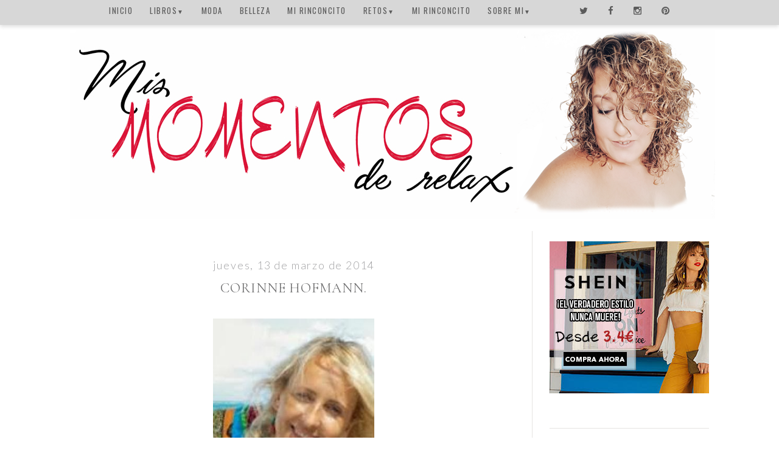

--- FILE ---
content_type: text/html; charset=UTF-8
request_url: https://mismomentosderelax.blogspot.com/2014/03/corinne-hofmann.html
body_size: 19777
content:
<!DOCTYPE html>
<html dir='ltr' xmlns='http://www.w3.org/1999/xhtml' xmlns:b='http://www.google.com/2005/gml/b' xmlns:data='http://www.google.com/2005/gml/data' xmlns:expr='http://www.google.com/2005/gml/expr'>
<head>
<link href='https://www.blogger.com/static/v1/widgets/2944754296-widget_css_bundle.css' rel='stylesheet' type='text/css'/>
<link href='https://fonts.googleapis.com/css?family=Lato:100,100i,300,700i' rel='stylesheet'/>
<link href='https://fonts.googleapis.com/css?family=Oswald' rel='stylesheet'/>
<link href='https://fonts.googleapis.com/css?family=Cormorant+Garamond:300,400,400i,500,500i' rel='stylesheet'/>
<link href='https://fonts.googleapis.com/css?family=Mrs+Saint+Delafield' rel='stylesheet'/>
<link href='//maxcdn.bootstrapcdn.com/font-awesome/4.3.0/css/font-awesome.min.css' rel='stylesheet'/>
<meta content='width=device-width, initial-scale=1, maximum-scale=1' name='viewport'/>
<meta content='text/html; charset=UTF-8' http-equiv='Content-Type'/>
<meta content='blogger' name='generator'/>
<link href='https://mismomentosderelax.blogspot.com/favicon.ico' rel='icon' type='image/x-icon'/>
<link href='http://mismomentosderelax.blogspot.com/2014/03/corinne-hofmann.html' rel='canonical'/>
<link rel="alternate" type="application/atom+xml" title="Mis Momentos De Relax.  - Atom" href="https://mismomentosderelax.blogspot.com/feeds/posts/default" />
<link rel="alternate" type="application/rss+xml" title="Mis Momentos De Relax.  - RSS" href="https://mismomentosderelax.blogspot.com/feeds/posts/default?alt=rss" />
<link rel="service.post" type="application/atom+xml" title="Mis Momentos De Relax.  - Atom" href="https://www.blogger.com/feeds/2929431366857955311/posts/default" />

<link rel="alternate" type="application/atom+xml" title="Mis Momentos De Relax.  - Atom" href="https://mismomentosderelax.blogspot.com/feeds/4410648606814953355/comments/default" />
<!--Can't find substitution for tag [blog.ieCssRetrofitLinks]-->
<link href='https://blogger.googleusercontent.com/img/b/R29vZ2xl/AVvXsEilUxsWHwDWiK2J47ljpZuuXtTe2x-7Kaq68CXF7-ForHcY8YR6DZV5lXIzMSqLKzjRNjkdhc0h1bHJjzA4mm1763b_NEHV_Pf57AUrG79pgfFmYhT0_S3sH9SYMZkdtTauArZjbESojiU/s1600/corinne+hofmann.jpg' rel='image_src'/>
<meta content='http://mismomentosderelax.blogspot.com/2014/03/corinne-hofmann.html' property='og:url'/>
<meta content='Corinne Hofmann.' property='og:title'/>
<meta content='     Es la autora suiza más famosa por las multimillonarias ventas de La masai blanca. De padre alemán y madre francesa, Corinne estudió en ...' property='og:description'/>
<meta content='https://blogger.googleusercontent.com/img/b/R29vZ2xl/AVvXsEilUxsWHwDWiK2J47ljpZuuXtTe2x-7Kaq68CXF7-ForHcY8YR6DZV5lXIzMSqLKzjRNjkdhc0h1bHJjzA4mm1763b_NEHV_Pf57AUrG79pgfFmYhT0_S3sH9SYMZkdtTauArZjbESojiU/w1200-h630-p-k-no-nu/corinne+hofmann.jpg' property='og:image'/>
<title>Mis Momentos De Relax. : Corinne Hofmann.</title>
<style id='page-skin-1' type='text/css'><!--
/*
-----------------------------------------------
Blogger Template Style
Name:     Minima
Date:     26 Feb 2004
Updated by: Blogger Team
----------------------------------------------- */
/* Variable definitions
====================
<Variable name="bgcolor" description="Page Background Color"
type="color" default="#fff">
<Variable name="navbgcolor" description="Navigation Background Color"
type="color" default="#f9f5f6">
<Variable name="textcolor" description="Text Color"
type="color" default="#333">
<Variable name="linkcolor" description="Link Color"
type="color" default="#58a">
<Variable name="pagetitlecolor" description="Blog Title Color"
type="color" default="#666">
<Variable name="descriptioncolor" description="Blog Description Color"
type="color" default="#999">
<Variable name="titlecolor" description="Post Title Color"
type="color" default="#c60">
<Variable name="bordercolor" description="Border Color"
type="color" default="#ccc">
<Variable name="sidebarcolor" description="Sidebar Title Color"
type="color" default="#999">
<Variable name="sidebartextcolor" description="Sidebar Text Color"
type="color" default="#666">
<Variable name="visitedlinkcolor" description="Visited Link Color"
type="color" default="#999">
<Variable name="bodyfont" description="Text Font"
type="font" default="normal normal 100% Georgia, Serif">
<Variable name="headerfont" description="Sidebar Title Font"
type="font"
default="normal normal 78% 'Trebuchet MS',Trebuchet,Arial,Verdana,Sans-serif">
<Variable name="pagetitlefont" description="Blog Title Font"
type="font"
default="normal normal 200% Georgia, Serif">
<Variable name="descriptionfont" description="Blog Description Font"
type="font"
default="normal normal 78% 'Trebuchet MS', Trebuchet, Arial, Verdana, Sans-serif">
<Variable name="postfooterfont" description="Post Footer Font"
type="font"
default="normal normal 78% 'Trebuchet MS', Trebuchet, Arial, Verdana, Sans-serif">
<Variable name="startSide" description="Side where text starts in blog language"
type="automatic" default="left">
<Variable name="endSide" description="Side where text ends in blog language"
type="automatic" default="right">
*/
/* Use this with templates/template-twocol.html */
body {
background:#ffffff url();
background-repeat: repeat-x;
margin:0;
color:#333333;
font:x-small Georgia Serif;
font-size/* */:/**/small;
font-size: /**/small;
text-align: center;
}
a:link {
color:#6f6f70;
text-decoration:none;
}
a:visited {
color:#999999;
text-decoration:none;
}
a:hover {
color:#404040;
text-decoration:none;
}
a img {
border-width:0;
}
/*-----Menu responsive con subcategorias de MBT modificado por Minerva Aurora----*/
body {
margin: 0px;
padding-right: 0px;
padding-left: 0px;
}
.barra{
width:950px;/*ancho del blog*/
margin:0 auto;
}
#menu{
background:#cecece; opacity: 0.8; filter: alpha(opacity=50);
color: #333;/*color de las tres barritas*/
height: 45px;
border-bottom: 1px solid #cecece;/* borde inferior de la barra*/
box-shadow: 0px 2px 7px #cecece;/* sombra inferior de la barra*/
width:100%;
position:fixed;
z-index:101;
}
#menu ul,#menu li{
margin: 0px auto;
padding:0 0;
list-style:none;
}
#menu .iconos{
float:right;
}
#menu li{
float:left;
display:inline;
position:relative;
font: 13px Oswald, sans-serif;/*tamaño y fuente del texto */
}
#menu ul a{
display: block;
line-height: 45px;
padding: 0 14px;
text-decoration: uppercase;
color: #333;/*color del texto*/
text-transform: uppercase;/*letras mayúsculas*/
letter-spacing: 1.5px;/*espacio entre letras*/
}
#menu li a:hover{
color: #ff0000;/*color del texto al pasar el ratón*/
text-decoration: none;
-webkit-transition: all .1s ease-in-out;
-moz-transition: all .1s ease-in-out;
-ms-transition: all .1s ease-in-out;
-o-transition: all .1s ease-in-out;
transition: all .1s ease-in-out;
background: #cecece;/*color del fondo de la categoria al pasar el ratón*/
}
#menu input{
display:none;
margin:0 0;
padding:0 0;
width:80px;
height:30px;
opacity:0;
cursor:pointer
}
#menu label{
font: 25px  Oswald, sans-serif ;
font-weight: bold;
display:none;
width:35px;
height:35px;
line-height:45px;
text-align:center;
}
#menu label span{
font: 12px  Oswald, sans-serif;/*tamaño y fuente del texto "menu" */
position:absolute;
left:35px;
text-transform:uppercase;
font-weight: bold;
line-height: 45px;
letter-spacing:0.5px;
}
#menu ul.menus{
height: auto;
overflow: hidden;
width: 170px;
background: #cecece;/*color del fondo del submenu*/
position: absolute;
z-index: 99;
display: none;
border: 1px solid #E9E9E9;
}
#menu ul.menus li{
display: block;
width: 100%;
font: 11px  Oswald, sans-serif;/*tamaño y fuente del  texto del submenu*/
text-transform: uppercase;
border-bottom: 1px solid #E9E9E9;
}
#menu ul.menus li:last-child{
border-bottom:none;
}
#menu ul.menus a{
color: #000;/*color del  texto del submenu*/
line-height: 35px;
}
#menu li:hover ul.menus{
display:block;
}
#menu ul.menus a:hover{
background: #d1d1d1;/*color del  fondo del submenu al pasar el ratón*/
color: #ff0000;/*color del  texto del submenu al pasar el ratón*/
-webkit-transition: all .1s ease-in-out;
-moz-transition: all .1s ease-in-out;
-ms-transition: all .1s ease-in-out;
-o-transition: all .1s ease-in-out;
transition: all .1s ease-in-out;
}
.iconos a{
padding: 0 15px;
height: 45px;
display: inline-block;
}
.iconos a:hover{
background: #E9E9E9;/*color del fondo de la categoria al pasar el ratón*/
color: #000;/*color del icono al pasar el ratón*/
-webkit-transition: all .1s ease-in-out;
-moz-transition: all .1s ease-in-out;
-ms-transition: all .1s ease-in-out;
-o-transition: all .1s ease-in-out;
transition: all .1s ease-in-out;
}
#menu .fa{
font-size:15px;
line-height: 45px;
color: #333;
}
#menu .fa:hover{
color:#ff0000;
}
@media screen and (max-width: 800px){
#menu{
position:fixed;
z-index:101;
}
#menu ul{
background:#F1F1F1;/*color del desplegable del menu movil*/
position:absolute;
top:100%;
right:0;
left:0;
z-index:3;
height:auto;
display:none
}
#menu ul.menus{
width:100%;
position:static;
padding-left:20px
}
#menu li{
display:block;
float:none;
width:auto;
font: 11px  Oswald, sans-serif;
}
#menu ul a{
display: block;
line-height: 40px;
padding: 0 14px;/*tamaño y fuente del  menu movil*/
}
#menu input,#menu label{
position:absolute;
top:0;
left:0;
display:block;
}
#menu input{
z-index:4
}
#menu input:checked + label{
color:#333;/*color de las tres barritas una vez se clica*/
}
#menu input:checked ~ ul{
display:block;
top: 40px;
}
.barra{
width:95%!important;
}
}
/*-----fin menu responsive-----*/
#blog-pager a {
font-weight: 400;
font-family: 'Oswald', sans-serif;
letter-spacing: 1px;
text-transform: uppercase;
}
/* PageList
----------------------------------------------- */
.PageList {
position: fixed; top: 0px; left: 0px; z-index: 999; width:100%;
font-family: 'Cormorant Garamond', serif;
font-size: 26px;
line-height: 1.4em;
font-weight: medium 500;
background: #f8efec; opacity: 0.8; filter: alpha(opacity=50);
margin: 0px;
text-align:center !important;
padding-top: 18px;
padding-bottom: 18px;
letter-spacing: .1em;
font-style: italic;
border-bottom: 0px solid #eaeaec;
border-top: 0px solid #eaeaec;
}
.crosscol .PageList li, .footer .PageList li {
height: 40px;
padding-left: 0;
padding-right: 0;
}
.PageList li.selected a {
font-weight: normal;
}
.PageList li a {
color: #313135;
padding: 10px;
}
.PageList li a:hover {
text-decoration: none;
}
.PageList li {
display:inline !important;
float:none !important;
}
/* Header
-----------------------------------------------
*/
#header-wrapper {
width:100%;
margin:-5px auto;
}
#header-inner {
background-position: center;
margin-left: auto;
margin-right: auto;
}
#header {
margin: px 0 0 0;
border: 0px solid #cccccc;
text-align: center;
color:#666666;
padding-top: 55px;
}
#header h1 {
margin:50px 5px 0;
padding:100px 20px .25em;
line-height:.5em;
font-weight: normal;
font-size: 80px;
font-family: 'Mrs Saint Delafield', cursive;
color: #6f6f70 !important;
}
#header a {
color:#666666;
text-decoration:none;
}
#header a:hover {
color:#666666;
}
#header .description {
margin:0 5px 75px;
padding:0 20px 15px;
text-transform:uppercase;
letter-spacing:.1em;
line-height: 1.4em;
font-family: 'Cormorant Garamond', serif;
font-size:14px;
font-weight: normal;
text-transform: uppercase;
}
#header img {
margin-left: auto;
margin-right: auto;
}
/* Outer-Wrapper
----------------------------------------------- */
#outer-wrapper {
max-width: 1050px;
margin: 0 auto;
padding:0px 10px 10px 10px;
text-align:left;
font-family: 'Lato', sans-serif;
letter-spacing: .03em;
font-size: 17px;
font-weight: 300;
color: #6f6f70;
}
#main-wrapper {
border-right: 1px solid #e6e4e2;
margin-top: 25px;
padding-right: 24px;
width: 70%;
float: left;
word-wrap: break-word; /* fix for long text breaking sidebar float in IE */
overflow: hidden;     /* fix for long non-text content breaking IE sidebar float */
}
#sidebar-wrapper {
margin-top: 25px;
margin-left: 15px;
width: 25%;
float: right;
word-wrap: break-word; /* fix for long text breaking sidebar float in IE */
overflow: hidden;      /* fix for long non-text content breaking IE sidebar float */
}
/* Headings
----------------------------------------------- */
h2 {
margin:0.7em 0 1.5em;
font-family: 'Cormorant Garamond', serif;
font-size: 20px;
font-style: italic;
line-height: 1.4em;
font-weight: normal;
letter-spacing:.1em;
color:#6f6f70;
text-align: center;
}
/* Posts
-----------------------------------------------
*/
h2.date-header {
margin:1.5em 0 .5em;
color: #a2a2a4;
text-align: center;
font-family: 'Lato', sans-serif;
font-size: 18px;
font-style: normal;
}
.post {
margin:.5em 0 3.5em;
border-bottom:0px dotted #cccccc;
padding-bottom:1.5em;
}
.post h3 {
margin:.25em 0 1.3em;
padding:0 0 4px;
font-family: 'Cormorant Garamond', serif;
font-size:23px;
text-transform: uppercase;
text-align: center;
font-weight:400;
line-height:1.4em;
color:#6f6f70;
font-style: normal;
letter-spacing: .04em;
}
.post h3 a, .post h3 a:visited, .post h3 strong {
display:block;
text-decoration:none;
color:#6f6f70;
font-weight:normal;
}
.post h3 strong, .post h3 a:hover {
color:#333333;
}
.post-body {
margin:0 0 .75em;
line-height:1.7em;
}
.post-body blockquote {
line-height:1.3em;
}
.tr_bq {
padding: 0px 15px 0px 15px;
border-left: 1px solid #eddedb;
line-height: 1.6em;
font-style: italic;
font-family: 'Cormorant Garamond', serif;
font-size: 17px;
}
.post-footer {
border-top: 1px solid #e6e4e2;
margin: .75em 0;
color:#999999;
text-transform:uppercase;
letter-spacing:.07em;
font-family: 'Lato', sans-serif;
font-size: 13px;
font-weight: 300;
line-height: 1.4em;
padding-top: 12px;
margin-top: 40px;
text-align: center;
}
.comment-link {
margin-left:15px;
}
.post img, table.tr-caption-container {
max-width: 102%
}
.tr-caption-container img {
border: none;
padding: 0;
}
.post blockquote {
margin:1em 20px;
}
.post blockquote p {
margin:.75em 0;
}
.jump-link {
font-family: 'Cormorant Garamond', serif;
font-size: 18px;
font-style: italic;
margin: 30px auto;
letter-spacing: px;
text-align: center;
padding-top: 10px;
margin-bottom: 30px;
}
.jump-link a {
background: #dedede;
border: 0px solid;
color: #000;
padding: 10px 20px 10px 20px;
}
.jump-link a:hover {
border: 1px solid #c3c3c3;
}
.post-labels {
margin-left: 0px;
padding-right: 10px;
}
.addthis_toolbox {
margin-top: 40px;
line-height: 1.8em;
}
.addthis_toolbox a {
padding-right: 5px;
}
.status-msg-border {  border: 1px solid #e6e4e2;  }
.status-msg-bg {
background: #fff;  }
.status-msg-body {   padding-top: 6px;
}
/* Comments
----------------------------------------------- */
#comments h4 {
margin:1em 0;
font-weight: bold;
line-height: 1.4em;
text-transform:uppercase;
letter-spacing:.1em;
color: #6f6f70;
}
#comments-block {
margin:1em 0 1.5em;
line-height:1.6em;
}
#comments-block .comment-author {
margin:.5em 0;
}
#comments-block .comment-body {
margin:.25em 0 0;
}
#comments-block .comment-footer {
margin:-.25em 0 2em;
line-height: 1.4em;
text-transform:uppercase;
letter-spacing:.1em;
}
#comments-block .comment-body p {
margin:0 0 .75em;
}
.deleted-comment {
font-style:italic;
color:gray;
}
#blog-pager-newer-link {
float: left;
}
#blog-pager-older-link {
float: right;
}
#blog-pager {
text-align: center;
}
.feed-links {
clear: both;
line-height: 2.5em;
}
/* Comments edit */
.comment-block {
background:#fff; /* Background Color */
border: 2px solid #c3c3c3; /* Border style */
margin-bottom:20px;
padding: 17px 14px 14px 14px;
}
.comments .comment-thread.inline-thread {
background-color: #FAFAFA; /* Background color behind the replies */
border-left: 0px solid #333; /* Border on the left side of replies */
}
.comment-content {
padding:2px 10px 10px 10px;
line-height: 1.7em;
color:#000000; /* Font Color in Comments */
}
.datetime a {
font-size:11px;
margin-left: 2px;
}
.comments .comments-content .user a{
color:#6f6f70; /* Author&#8217;s name color */
font-size: 20px; /* Author&#8217;s name size */
padding-left: 10px;
font-weight:500;
letter-spacing: .1em;
font-style: italic;
font-family: 'Cormorant Garamond', serif;
text-decoration:none;
}
.comments .comment .comment-actions a,.comments .comment .continue a{
display:inline-block;
margin:0 0 10px 10px;
padding:5px 15px;
color:#767676;
text-align:center;
text-decoration:none;
background:#dedede;
border:0px solid #e6e4e2;
height:23px;
line-height:20px;
font-weight:normal;
cursor:pointer;
}
.comments .continue {
border-top: 0px solid #000;
}
.comments .comments-content .icon.blog-author {
background-image: none;
margin-left: -10px;
}
.comments .avatar-image-container{
margin: 0px 0px 0px 0px;
padding: 0px 0px 0px 0px;
width: 40px;
max-height: 40px;
border: 0px solid #f9f5f6;
padding: 1px;
border-radius: 50%;
}
.comments .avatar-image-container img{
margin: 0px 0px 0px 0px;
padding: 0px 0px 0px 0px;
max-width: 40px;
height: 40px;
border-radius: 50%;
}
/* Sidebar Content
----------------------------------------------- */
.sidebar {
color: #6f6f70;
color: #666666;
line-height: 1.5em;
}
.sidebar ul {
list-style:none;
margin:0 0 0;
padding:0 0 0;
}
.sidebar li {
margin:0;
padding-top:0;
padding-right:0;
padding-bottom:.25em;
padding-left:15px;
text-indent:-15px;
line-height:1.5em;
}
.sidebar .widget, .main .widget {
background: #fff;
border-bottom: 1px solid #e6e4e2;
margin:0 0 1em;
padding: 1em 0 3em;
}
.main .Blog {
border-bottom-width: 0;
}
#search fieldset, #search form {
margin: 0;
padding: 0;
border: none;
}
#s {
padding: 0;
font-weight:normal;
color: #666;
border: 1px solid #e6e4e2;
width: 97%;
margin: 0;
padding-left: 2%;
height: 32px;
}
input#searchsubmit{
display: none;
}
/* Subscribe widget
------------------------------------------------*/
.follow-by-email-inner td{
display: block;
width: 100%;
}
.FollowByEmail .follow-by-email-inner .follow-by-email-address{
font-family: 'Lato', sans-serif;
font-size: 14px;
font-weight: 300;
width: 98%;
height: 32px;
color: #666;
border: 1px solid #e6e4e2;
padding-left: 1%;
margin-bottom: 10px;
}
.FollowByEmail .follow-by-email-inner .follow-by-email-submit{
font-family: 'Lato', sans-serif;
font-size: 14px;
font-weight: 300;
width: 100%;
margin: 0;
padding: 0;
border: 0;
color: #6f6f70;
background: #dedede;
height: 35px;
z-index: 0;
border-radius: 0px;
}
.follow-by-email-inner .follow-by-email-submit:hover{
background: #e1e1e1;
color: #6f6f70;
border: 1px solid #e6e4e2;
}
/* Profile
----------------------------------------------- */
.profile-img {
float: left;
margin-top: 0;
margin-right: 5px;
margin-bottom: 5px;
margin-left: 0;
padding: 4px;
border: 1px solid #cccccc;
}
.profile-data {
margin:0;
text-transform:uppercase;
letter-spacing:.1em;
font: normal normal 78% 'Trebuchet MS', Trebuchet, Arial, Verdana, Sans-serif;
color: #999999;
font-weight: bold;
line-height: 1.6em;
}
.profile-datablock {
margin:.5em 0 .5em;
}
.profile-textblock {
margin: 0.5em 0;
line-height: 1.6em;
}
.profile-link {
font: normal normal 78% 'Trebuchet MS', Trebuchet, Arial, Verdana, Sans-serif;
text-transform: uppercase;
letter-spacing: .1em;
}
/* Footer
----------------------------------------------- */
#footer {
width:660px;
clear:both;
margin:0 auto;
padding-top:15px;
line-height: 1.6em;
text-transform:uppercase;
letter-spacing:.1em;
text-align: center;
}
#credit {
text-align: center;
padding: 20px;
font-family: 'Lato', sans-serif;
font-size: 14px;
text-transform: uppercase;
font-weight: 300;
border-top: 1px solid #e6e4e2;
}
.feed-links {display:none !important;}
/* For Desktops and Laptops*/
@media only screen and (max-width : 1280px) {
/* If device width is less than or equal to 1280px */
}
/* For Tablets*/
@media only screen and (max-width : 1024px) {
}
/* For Small Tablets*/
@media only screen and (max-width : 768px) {
}
/*For iPhones */
@media only screen and (max-width : 640px) {
#sidebar-wrapper {
width: 100%;
}
#main-wrapper {
width: 100%;
}
}
@media screen and (max-width: 600px) {
}
/* Mobiles */
@media only screen and (max-width : 480px) {
#header img {
max-width: 100%;
height: auto;
}
}
/* Small Mobiles */
@media only screen and (max-width : 320px) {
}
@media screen and (max-width: 667px) {
html, body {
max-width: 100%;
overflow-x: hidden;
}
.menu-primary-responsive-container, .menu-secondary-responsive-container  {display: none;margin: 10px;}
.menu-primary-responsive, .menu-secondary-responsive  {width: 100%;padding: 5px;border: 1px solid #ddd;}
@media only screen and (max-width: 768px)
#attribution .right {
float: right!important;
margin-top: -50px !important;
margin-right: 170px;
}
}
#Stats1 { text-align: center; }
.cookie-choices-info {position: fixed; top: auto !important; bottom: 0px !important;}
#searchthis #search-btn{display:none;}
#searchthis #search-box{
background: transparent;
border:none;
color: #000;
border: 3px solid #e6e6e6;
height:34px;
float: center;
width:255px;
font: normal normal 15px 'Lato', ans-serif;
letter-spacing: 1px;
text-align:center;
}
.post-body {
text-align: justify !important;
}

--></style>
<style type='text/css'>
.PopularPosts .item-thumbnail a {
clip: auto;
display: block;
height: 180px;
overflow: hidden;
width: 270px;
margin-left: 0px;
}
.PopularPosts .item-thumbnail img {
position: relative;
top: -30px;
transition:all .2s linear;
 -o-transition:all .5s linear;
-moz-transition:all .2s linear;
-webkit-transition:all .2s linear;
}

.PopularPosts .item-thumbnail img:hover{
opacity:.6;
filter:alpha(opacity=60)
}
.PopularPosts .widget-content ul li {
color: #555555;
}

.PopularPosts .item-title {
clear:both;
font-family: 'Lato', sans-serif;
font-size: 13px;
font-weight: 300;
color: #6f6f70;
letter-spacing: .02em;
text-transform: uppercase;
text-align: center;
margin-right: 0px;
}

.PopularPosts .item-snippet {
display: none;
}

.widget .widget-item-control a img {
height: 18px;
width: 18px;

}

</style>
<script>
function disabletext(e){
return false
}
function reEnable(){
return true
}
document.onselectstart=new Function ("return false")
if (window.sidebar){
document.onmousedown=disabletext
document.onclick=reEnable
}
</script>
<link href='https://www.blogger.com/dyn-css/authorization.css?targetBlogID=2929431366857955311&amp;zx=cf9861ce-6d6a-46d0-8ba3-aa7de57177a9' media='none' onload='if(media!=&#39;all&#39;)media=&#39;all&#39;' rel='stylesheet'/><noscript><link href='https://www.blogger.com/dyn-css/authorization.css?targetBlogID=2929431366857955311&amp;zx=cf9861ce-6d6a-46d0-8ba3-aa7de57177a9' rel='stylesheet'/></noscript>
<meta name='google-adsense-platform-account' content='ca-host-pub-1556223355139109'/>
<meta name='google-adsense-platform-domain' content='blogspot.com'/>

<!-- data-ad-client=ca-pub-6797811923827540 -->

</head>
<body>
<nav id='menu'>
<div class='barra'>
<input type='checkbox'/>
<label>&#8801;<span></span></label>
<ul class='principal'>
<li><a href='http://mismomentosderelax.blogspot.com.es/'>Inicio</a></li>
<li><a href='#'>Libros<font size='1'>&#9660;</font></a>
<ul class='menus'>
<li><a href='http://mismomentosderelax.blogspot.com.es/search/label/Rese%C3%B1as.'>Reseñas</a></li>
<li><a href='http://mismomentosderelax.blogspot.com.es/search/label/Recomendaci%C3%B3n%20Semanal.'>Recomendación </a></li>
<li><a href='http://mismomentosderelax.blogspot.com.es/search/label/Book%20Haul'>Book Haul </a></li>
<li><a href='http://mismomentosderelax.blogspot.com.es/search/label/Lecturas%20Del%20Mes.'>Lecturas Del Mes </a></li>
<li><a href='http://mismomentosderelax.blogspot.com.es/search/label/Book%20Tag.'>Book Tag </a></li>
<li><a href='http://mismomentosderelax.blogspot.com.es/search/label/Tercer%20Grado'>Tercer Grado </a></li>
<li><a href='http://mismomentosderelax.blogspot.com.es/search/label/Premios.'>Premios  </a></li>
</ul>
</li>
<li><a href='http://mismomentosderelax.blogspot.com.es/search/label/Moda.'>Moda </a></li>
<li><a href='http://mismomentosderelax.blogspot.com.es/search/label/Belleza.'>Belleza </a></li>
<li><a href='http://mismomentosderelax.blogspot.com.es/search/label/Mi%20Rinconcito.'>Mi Rinconcito</a></li>
<li><a href='#'>Retos<font size='1'>&#9660;</font></a>
<ul class='menus'>
<li><a href='http://mismomentosderelax.blogspot.com.es/search/label/Reto%20Literario.'>Literario </a></li>
<li><a href='http://mismomentosderelax.blogspot.com.es/search/label/Probando%20g%C3%A9neros.'>Género  </a></li>
<li><a href='http://mismomentosderelax.blogspot.com.es/search/label/Ahorra%20Leyendo.'>Ahorra Leyendo </a></li>
<li><a href='http://mismomentosderelax.blogspot.com.es/search/label/12%20Meses%2012%20Libros.'>12 meses 12 libros </a></li>
</ul>
</li>
<li><a href='http://mismomentosderelax.blogspot.com.es/search/label/Mi%20Rinconcito.'>Mi Rinconcito</a></li>
<li><a href='#'>Sobre mi<font size='1'>&#9660;</font></a>
<ul class='menus'>
<li><a href='http://mismomentosderelax.blogspot.com.es/search/label/Sobre%20m%C3%AD%E2%80%A6'>&#191;Quién escribe?</a></li>
<li><a href='http://mismomentosderelax.blogspot.com.es/search/label/Colaboraciones.'>Colaboraciones</a></li>
</ul>
</li>
</ul>
<div class='iconos'>
<a href='https://twitter.com/Lorena_Rivera' target='blank'><i aria-hidden='true' class='fa fa-twitter'></i></a>
<a href='https://www.facebook.com/mismomentosderelax/?ref=aymt_homepage_panel' target='blank'><i aria-hidden='true' class='fa fa-facebook'></i></a>
<a href='https://www.instagram.com/lorenarivera.mmdr/' target='blank'><i aria-hidden='true' class='fa fa-instagram'></i></a>
<a href='https://es.pinterest.com/lmismomentosder/' target='blank'><i aria-hidden='true' class='fa fa-pinterest'></i></a>
</div>
</div>
</nav>
<div class='navbar no-items section' id='navbar'>
</div>
<div id='crosscol-wrapper' style='text-align:center'>
<div class='crosscol no-items section' id='crosscol'></div>
</div>
<div id='outer-wrapper'><div id='wrap2'>
<!-- skip links for text browsers -->
<span id='skiplinks' style='display:none;'>
<a href='#main'>skip to main </a> |
      <a href='#sidebar'>skip to sidebar</a>
</span>
<div id='header-wrapper'>
<div class='header section' id='header'><div class='widget Header' data-version='1' id='Header1'>
<div id='header-inner'>
<a href='https://mismomentosderelax.blogspot.com/' style='display: block'>
<img alt='Mis Momentos De Relax. ' height='310px; ' id='Header1_headerimg' src='https://blogger.googleusercontent.com/img/b/R29vZ2xl/AVvXsEgZUdAdEuhmrwdRefVzdxkw-8XHFVGDNP87vnSafziz87iNMmrtVP1JA4rVMrbglHqZf6Ai8wfHW62m5hrBBzG0_ahzTtZTDqfLIFWoYyG-F6uX9M-rbzjcOP7ja5W8ZlSjmGJXfIvoSjc/s1600/Cabecera3.png' style='display: block' width='1060px; '/>
</a>
</div>
</div></div>
</div>
<div id='content-wrapper'>
<div id='main-wrapper'>
<div class='main section' id='main'><div class='widget Blog' data-version='1' id='Blog1'>
<div class='blog-posts hfeed'>
<!--Can't find substitution for tag [defaultAdStart]-->

          <div class="date-outer">
        
<h2 class='date-header'><span>jueves, 13 de marzo de 2014</span></h2>

          <div class="date-posts">
        
<div class='post-outer'>
<div class='post hentry'>
<a name='4410648606814953355'></a>
<h3 class='post-title entry-title'>
Corinne Hofmann.
</h3>
<div class='post-header'>
<div class='post-header-line-1'></div>
</div>
<div class='post-body entry-content'>
<div class="separator" style="clear: both; text-align: center;">
<a href="https://blogger.googleusercontent.com/img/b/R29vZ2xl/AVvXsEilUxsWHwDWiK2J47ljpZuuXtTe2x-7Kaq68CXF7-ForHcY8YR6DZV5lXIzMSqLKzjRNjkdhc0h1bHJjzA4mm1763b_NEHV_Pf57AUrG79pgfFmYhT0_S3sH9SYMZkdtTauArZjbESojiU/s1600/corinne+hofmann.jpg" imageanchor="1" style="margin-left: 1em; margin-right: 1em;"><img border="0" height="400" src="https://blogger.googleusercontent.com/img/b/R29vZ2xl/AVvXsEilUxsWHwDWiK2J47ljpZuuXtTe2x-7Kaq68CXF7-ForHcY8YR6DZV5lXIzMSqLKzjRNjkdhc0h1bHJjzA4mm1763b_NEHV_Pf57AUrG79pgfFmYhT0_S3sH9SYMZkdtTauArZjbESojiU/s1600/corinne+hofmann.jpg" width="265" /></a></div>
<div style="margin-bottom: 0cm;">
<br /></div>
<div style="margin-bottom: 0cm;">
<span style="font-size: medium;">Es la
autora suiza más famosa por las multimillonarias ventas de La masai
blanca. De padre alemán y madre francesa, Corinne estudió en el
cantón de Glaris y, finalmente comenzó a trabajar en el sector del
comercio minorista. A la edad de veintiún años abrió su propia
tienda de ropa. En 1986, Hofmann y su novio Marco hicieron un viaje a
Kenia. Allí conoció a Lketinga, y al instante lo encontró
irresistible. Ella regresó a Suiza para vender sus posesiones y, en
1987, regresó a Kenia decidida a reencontrarse con Lketinga.</span></div>
<div style="margin-bottom: 0cm;">
<br /></div>
<br />
<div style="margin-bottom: 0cm;">
<span style="font-size: medium;">De
esta experiencia ha surgido La masai blanca, el libro publicado por
primera vez en Alemania y convertido en best seller más celebrado de
este país, traducido a varios idiomas y adaptado al cine en 2005.</span></div>
<div style='clear: both;'></div>
</div>
<div style='text-align: center;'>
<div class='addthis_toolbox'>
&#161;Comparte con el mundo!
<div class='custom_images'><a class='facebook' href='http://www.facebook.com/sharer.php?u=https://mismomentosderelax.blogspot.com/2014/03/corinne-hofmann.html&t=Corinne Hofmann.' rel='nofollow' target='_blank' title='Share This On Facebook'><i aria-hidden='true' class='fa fa-facebook'></i></a><a class='twitter' href='https://twitter.com/share?url=https://mismomentosderelax.blogspot.com/2014/03/corinne-hofmann.html&title=Corinne Hofmann.' rel='nofollow' target='_blank' title='Tweet This'><i aria-hidden='true' class='fa fa-twitter'></i></a><a class='addthis_button_pinterest_share'><i aria-hidden='true' class='fa fa-pinterest-p'></i></a><a class='addthis_button_tumblr'><i aria-hidden='true' class='fa fa-tumblr'></i></a><a class='addthis_button_google_plusone_share + data:post.url + "&t=" + data:post.title' rel='nofollow' target='_blank'><i aria-hidden='true' class='fa fa-google-plus'></i></a>
</div></div></div><script type='text/javascript'>var addthis_config = {"data_track_addressbar":false};</script><script src='//s7.addthis.com/js/300/addthis_widget.js#pubid=ra-511bbe8405a64ebd' type='text/javascript'></script>
<div class='post-footer'>
<div class='post-footer-line post-footer-line-1'><span class='post-author vcard'>
By
<span class='fn'>Lorena Rivera</span>
</span>
<span class='post-timestamp'>
en
<a class='timestamp-link' href='https://mismomentosderelax.blogspot.com/2014/03/corinne-hofmann.html' rel='bookmark' title='permanent link'><abbr class='published' title='2014-03-13T15:27:00+01:00'>15:27:00</abbr></a>
</span>
<span class='post-labels'>
Etiquetas:
<a href='https://mismomentosderelax.blogspot.com/search/label/Autores.' rel='tag'>Autores.</a>,
<a href='https://mismomentosderelax.blogspot.com/search/label/Corinne%20Hofmann.' rel='tag'>Corinne Hofmann.</a>
</span>
      |
<span class='post-comment-link'>
</span>
<span class='post-icons'>
<span class='item-control blog-admin pid-234369628'>
<a href='https://www.blogger.com/post-edit.g?blogID=2929431366857955311&postID=4410648606814953355&from=pencil' title='Editar entrada'>
<img alt="" class="icon-action" height="18" src="//img2.blogblog.com/img/icon18_edit_allbkg.gif" width="18">
</a>
</span>
</span>
<div class='post-share-buttons'>
</div>
</div>
<div class='post-footer-line post-footer-line-2'>
</div>
<div class='post-footer-line post-footer-line-3'><span class='post-location'>
</span>
</div>
</div>
</div>
<div class='comments' id='comments'>
<a name='comments'></a>
<h4>No hay comentarios:</h4>
<div id='Blog1_comments-block-wrapper'>
<dl class='avatar-comment-indent' id='comments-block'>
</dl>
</div>
<p class='comment-footer'>
<div class='comment-form'>
<a name='comment-form'></a>
<h4 id='comment-post-message'>Publicar un comentario</h4>
<p>
</p>
<a href='https://www.blogger.com/comment/frame/2929431366857955311?po=4410648606814953355&hl=es&saa=85391&origin=https://mismomentosderelax.blogspot.com' id='comment-editor-src'></a>
<iframe allowtransparency='true' class='blogger-iframe-colorize blogger-comment-from-post' frameborder='0' height='410' id='comment-editor' name='comment-editor' src='' width='100%'></iframe>
<!--Can't find substitution for tag [post.friendConnectJs]-->
<script src='https://www.blogger.com/static/v1/jsbin/2830521187-comment_from_post_iframe.js' type='text/javascript'></script>
<script type='text/javascript'>
      BLOG_CMT_createIframe('https://www.blogger.com/rpc_relay.html', '0');
    </script>
</div>
</p>
<div id='backlinks-container'>
<div id='Blog1_backlinks-container'>
</div>
</div>
</div>
</div>

        </div></div>
      
<!--Can't find substitution for tag [adEnd]-->
</div>
<div class='blog-pager' id='blog-pager'>
<span id='blog-pager-newer-link'>
<a class='blog-pager-newer-link' href='https://mismomentosderelax.blogspot.com/2014/03/trilogia-mi-hombre-jodi-ellen-malpas.html' id='Blog1_blog-pager-newer-link' title='Entrada más reciente'>Entrada más reciente</a>
</span>
<span id='blog-pager-older-link'>
<a class='blog-pager-older-link' href='https://mismomentosderelax.blogspot.com/2014/03/la-cinta-mc-andrews.html' id='Blog1_blog-pager-older-link' title='Entrada antigua'>Entrada antigua</a>
</span>
<a class='home-link' href='https://mismomentosderelax.blogspot.com/'>Inicio</a>
</div>
<div class='clear'></div>
<div class='post-feeds'>
<div class='feed-links'>
Suscribirse a:
<a class='feed-link' href='https://mismomentosderelax.blogspot.com/feeds/4410648606814953355/comments/default' target='_blank' type='application/atom+xml'>Enviar comentarios (Atom)</a>
</div>
</div>
</div></div>
</div>
<div id='sidebar-wrapper'>
<div class='sidebar section' id='sidebar'><div class='widget HTML' data-version='1' id='HTML6'>
<div class='widget-content'>
<a href="https://es.shein.com/Shirts-c-1733.html?utm_source=blogger&url_from=bannershare1805a" _fcksavedurl="https://es.shein.com/Shirts-c-1733.html?utm_source=blogger&url_from=bannershare1805a"><img src="https://lh3.googleusercontent.com/blogger_img_proxy/AEn0k_sL_AAygsmeqO2_j3U62lh7ldcNIpb2MgLv_5gAGMAk2-kkY5xWcoFScnBBEXhIOPjH2sIATi3loOhHhBOo5EnJVQcZ8UnMEZktoINEsYDC2rrJO_naIBd_mcYPKlJ6XT5LGX6kiifpWbqLzKPbfA=s0-d" _fcksavedurl="http://shein.ltwebstatic.com/advertise/shein/es/articles-new/300x250_01.jpg" alt="SHEIN -Your Online Fashion Blouse"></a>
</div>
<div class='clear'></div>
</div><div class='widget HTML' data-version='1' id='HTML4'>
<div class='widget-content'>
<form action="/search" id="searchthis" method="get" style="display: inline;">
<input id="search-box" name="q" size="38" type="text" placeholder="BUSCA LO QUE QUIERAS" /></form>
</div>
<div class='clear'></div>
</div><div class='widget Stats' data-version='1' id='Stats1'>
<h2>Visitas recientes</h2>
<div class='widget-content'>
<div id='Stats1_content' style='display: none;'>
<span class='counter-wrapper text-counter-wrapper' id='Stats1_totalCount'>
</span>
<div class='clear'></div>
</div>
</div>
</div><div class='widget Followers' data-version='1' id='Followers1'>
<h2 class='title'>Seguidores</h2>
<div class='widget-content'>
<div id='Followers1-wrapper'>
<div style='margin-right:2px;'>
<div><script type="text/javascript" src="https://apis.google.com/js/platform.js"></script>
<div id="followers-iframe-container"></div>
<script type="text/javascript">
    window.followersIframe = null;
    function followersIframeOpen(url) {
      gapi.load("gapi.iframes", function() {
        if (gapi.iframes && gapi.iframes.getContext) {
          window.followersIframe = gapi.iframes.getContext().openChild({
            url: url,
            where: document.getElementById("followers-iframe-container"),
            messageHandlersFilter: gapi.iframes.CROSS_ORIGIN_IFRAMES_FILTER,
            messageHandlers: {
              '_ready': function(obj) {
                window.followersIframe.getIframeEl().height = obj.height;
              },
              'reset': function() {
                window.followersIframe.close();
                followersIframeOpen("https://www.blogger.com/followers/frame/2929431366857955311?colors\x3dCgt0cmFuc3BhcmVudBILdHJhbnNwYXJlbnQaByM2NjY2NjYiByMzMzMzMzMqByNmZmZmZmYyByNjYzY2MDA6ByM2NjY2NjZCByMzMzMzMzNKByM5OTk5OTlSByMzMzMzMzNaC3RyYW5zcGFyZW50\x26pageSize\x3d21\x26hl\x3des\x26origin\x3dhttps://mismomentosderelax.blogspot.com");
              },
              'open': function(url) {
                window.followersIframe.close();
                followersIframeOpen(url);
              }
            }
          });
        }
      });
    }
    followersIframeOpen("https://www.blogger.com/followers/frame/2929431366857955311?colors\x3dCgt0cmFuc3BhcmVudBILdHJhbnNwYXJlbnQaByM2NjY2NjYiByMzMzMzMzMqByNmZmZmZmYyByNjYzY2MDA6ByM2NjY2NjZCByMzMzMzMzNKByM5OTk5OTlSByMzMzMzMzNaC3RyYW5zcGFyZW50\x26pageSize\x3d21\x26hl\x3des\x26origin\x3dhttps://mismomentosderelax.blogspot.com");
  </script></div>
</div>
</div>
<div class='clear'></div>
</div>
</div><div class='widget HTML' data-version='1' id='HTML2'>
<h2 class='title'>Mis wishlists</h2>
<div class='widget-content'>
<a href="http://www.asos.com/es/saved-items/" target="_blank"><img src="https://blogger.googleusercontent.com/img/b/R29vZ2xl/AVvXsEgMeLjRQdYcETY7T2nYvk_Wl2n-Oeyy9eCwHmrvmfuUjEupZuYWmy0jfdvT27yszy7zacAPZnKuQOGE2l81TbgL8iyrSiHJxn0VeafJljbdkrunQ6EfqFSGPRaoksdUoLoNEJ6YH4w-JueT/s1600/LORENA4.jpg" border="0" alt="Image and video hosting by TinyPic" /></a>

<a href="https://www.amazon.es/gp/registry/wishlist/ref=nav_wishlist_btn " target="_blank"><img src="https://blogger.googleusercontent.com/img/b/R29vZ2xl/AVvXsEgHsX6FsjfxCXKplemEuWbxCpeoIzv-CLFvLqTxpnUackxu_SqGpL2EQJAZ6sG-B5wyX6rrxExCXCZEFYKocK_2hf5U1JeiJsSyVu3Zu33hliOsX0Lxwgk5x7fND8QCqmxx8rB6GRQLA5DY/s1600/LORENNA4.jpg" border="0" alt="Image and video hosting by TinyPic" /></a>
</div>
<div class='clear'></div>
</div><div class='widget HTML' data-version='1' id='HTML3'>
<h2 class='title'>&#191;Te pasas por mi instagram?</h2>
<div class='widget-content'>
<!-- SnapWidget -->
<iframe src="https://snapwidget.com/embed/534399" class="snapwidget-widget" allowtransparency="true" frameborder="0" scrolling="no" style="border:none; overflow:hidden; width:390px; height:390px"></iframe>
</div>
<div class='clear'></div>
</div><div class='widget HTML' data-version='1' id='HTML5'>
<h2 class='title'>Retos</h2>
<div class='widget-content'>
<a href="http://mismomentosderelax.blogspot.com.es/2018/01/reto-literario-2018.html"_blank"><img src="https://lh3.googleusercontent.com/blogger_img_proxy/AEn0k_vYh7MQ9Gt66nfYYv45imW9tzi4ldYdrmKGkKiCMnBdBBjreGIc5fmtlCbzrUdv8TR6sZs-ytkFP6c56UMKaXaEfgI06rQ=s0-d" border="0" alt="Image and video hosting by TinyPic"></a>




<a href="http://mismomentosderelax.blogspot.com.es/2016/01/reto-novela-romantica-gay.html" target="_blank"><img src="https://lh3.googleusercontent.com/blogger_img_proxy/AEn0k_t6wIead2E6wYoil4mYvqdigdWJt0js8EyhpjZaS9md_vfRpKoi3sKJrxAHKE1fX9wQL3_Go0AJqkcQfahBf35h1HJr=s0-d" border="0" alt="Image and video hosting by TinyPic"></a>
</div>
<div class='clear'></div>
</div><div class='widget BlogArchive' data-version='1' id='BlogArchive1'>
<h2>Publicado en el blog</h2>
<div class='widget-content'>
<div id='ArchiveList'>
<div id='BlogArchive1_ArchiveList'>
<ul class='hierarchy'>
<li class='archivedate collapsed'>
<a class='toggle' href='javascript:void(0)'>
<span class='zippy'>

          &#9658;&#160;
        
</span>
</a>
<a class='post-count-link' href='https://mismomentosderelax.blogspot.com/2019/'>2019</a>
<span class='post-count' dir='ltr'>(4)</span>
<ul class='hierarchy'>
<li class='archivedate collapsed'>
<a class='toggle' href='javascript:void(0)'>
<span class='zippy'>

          &#9658;&#160;
        
</span>
</a>
<a class='post-count-link' href='https://mismomentosderelax.blogspot.com/2019/03/'>marzo</a>
<span class='post-count' dir='ltr'>(2)</span>
</li>
</ul>
<ul class='hierarchy'>
<li class='archivedate collapsed'>
<a class='toggle' href='javascript:void(0)'>
<span class='zippy'>

          &#9658;&#160;
        
</span>
</a>
<a class='post-count-link' href='https://mismomentosderelax.blogspot.com/2019/02/'>febrero</a>
<span class='post-count' dir='ltr'>(2)</span>
</li>
</ul>
</li>
</ul>
<ul class='hierarchy'>
<li class='archivedate collapsed'>
<a class='toggle' href='javascript:void(0)'>
<span class='zippy'>

          &#9658;&#160;
        
</span>
</a>
<a class='post-count-link' href='https://mismomentosderelax.blogspot.com/2018/'>2018</a>
<span class='post-count' dir='ltr'>(17)</span>
<ul class='hierarchy'>
<li class='archivedate collapsed'>
<a class='toggle' href='javascript:void(0)'>
<span class='zippy'>

          &#9658;&#160;
        
</span>
</a>
<a class='post-count-link' href='https://mismomentosderelax.blogspot.com/2018/11/'>noviembre</a>
<span class='post-count' dir='ltr'>(2)</span>
</li>
</ul>
<ul class='hierarchy'>
<li class='archivedate collapsed'>
<a class='toggle' href='javascript:void(0)'>
<span class='zippy'>

          &#9658;&#160;
        
</span>
</a>
<a class='post-count-link' href='https://mismomentosderelax.blogspot.com/2018/06/'>junio</a>
<span class='post-count' dir='ltr'>(1)</span>
</li>
</ul>
<ul class='hierarchy'>
<li class='archivedate collapsed'>
<a class='toggle' href='javascript:void(0)'>
<span class='zippy'>

          &#9658;&#160;
        
</span>
</a>
<a class='post-count-link' href='https://mismomentosderelax.blogspot.com/2018/05/'>mayo</a>
<span class='post-count' dir='ltr'>(1)</span>
</li>
</ul>
<ul class='hierarchy'>
<li class='archivedate collapsed'>
<a class='toggle' href='javascript:void(0)'>
<span class='zippy'>

          &#9658;&#160;
        
</span>
</a>
<a class='post-count-link' href='https://mismomentosderelax.blogspot.com/2018/04/'>abril</a>
<span class='post-count' dir='ltr'>(3)</span>
</li>
</ul>
<ul class='hierarchy'>
<li class='archivedate collapsed'>
<a class='toggle' href='javascript:void(0)'>
<span class='zippy'>

          &#9658;&#160;
        
</span>
</a>
<a class='post-count-link' href='https://mismomentosderelax.blogspot.com/2018/03/'>marzo</a>
<span class='post-count' dir='ltr'>(1)</span>
</li>
</ul>
<ul class='hierarchy'>
<li class='archivedate collapsed'>
<a class='toggle' href='javascript:void(0)'>
<span class='zippy'>

          &#9658;&#160;
        
</span>
</a>
<a class='post-count-link' href='https://mismomentosderelax.blogspot.com/2018/02/'>febrero</a>
<span class='post-count' dir='ltr'>(3)</span>
</li>
</ul>
<ul class='hierarchy'>
<li class='archivedate collapsed'>
<a class='toggle' href='javascript:void(0)'>
<span class='zippy'>

          &#9658;&#160;
        
</span>
</a>
<a class='post-count-link' href='https://mismomentosderelax.blogspot.com/2018/01/'>enero</a>
<span class='post-count' dir='ltr'>(6)</span>
</li>
</ul>
</li>
</ul>
<ul class='hierarchy'>
<li class='archivedate collapsed'>
<a class='toggle' href='javascript:void(0)'>
<span class='zippy'>

          &#9658;&#160;
        
</span>
</a>
<a class='post-count-link' href='https://mismomentosderelax.blogspot.com/2017/'>2017</a>
<span class='post-count' dir='ltr'>(30)</span>
<ul class='hierarchy'>
<li class='archivedate collapsed'>
<a class='toggle' href='javascript:void(0)'>
<span class='zippy'>

          &#9658;&#160;
        
</span>
</a>
<a class='post-count-link' href='https://mismomentosderelax.blogspot.com/2017/12/'>diciembre</a>
<span class='post-count' dir='ltr'>(1)</span>
</li>
</ul>
<ul class='hierarchy'>
<li class='archivedate collapsed'>
<a class='toggle' href='javascript:void(0)'>
<span class='zippy'>

          &#9658;&#160;
        
</span>
</a>
<a class='post-count-link' href='https://mismomentosderelax.blogspot.com/2017/09/'>septiembre</a>
<span class='post-count' dir='ltr'>(1)</span>
</li>
</ul>
<ul class='hierarchy'>
<li class='archivedate collapsed'>
<a class='toggle' href='javascript:void(0)'>
<span class='zippy'>

          &#9658;&#160;
        
</span>
</a>
<a class='post-count-link' href='https://mismomentosderelax.blogspot.com/2017/08/'>agosto</a>
<span class='post-count' dir='ltr'>(1)</span>
</li>
</ul>
<ul class='hierarchy'>
<li class='archivedate collapsed'>
<a class='toggle' href='javascript:void(0)'>
<span class='zippy'>

          &#9658;&#160;
        
</span>
</a>
<a class='post-count-link' href='https://mismomentosderelax.blogspot.com/2017/07/'>julio</a>
<span class='post-count' dir='ltr'>(3)</span>
</li>
</ul>
<ul class='hierarchy'>
<li class='archivedate collapsed'>
<a class='toggle' href='javascript:void(0)'>
<span class='zippy'>

          &#9658;&#160;
        
</span>
</a>
<a class='post-count-link' href='https://mismomentosderelax.blogspot.com/2017/06/'>junio</a>
<span class='post-count' dir='ltr'>(3)</span>
</li>
</ul>
<ul class='hierarchy'>
<li class='archivedate collapsed'>
<a class='toggle' href='javascript:void(0)'>
<span class='zippy'>

          &#9658;&#160;
        
</span>
</a>
<a class='post-count-link' href='https://mismomentosderelax.blogspot.com/2017/05/'>mayo</a>
<span class='post-count' dir='ltr'>(4)</span>
</li>
</ul>
<ul class='hierarchy'>
<li class='archivedate collapsed'>
<a class='toggle' href='javascript:void(0)'>
<span class='zippy'>

          &#9658;&#160;
        
</span>
</a>
<a class='post-count-link' href='https://mismomentosderelax.blogspot.com/2017/04/'>abril</a>
<span class='post-count' dir='ltr'>(1)</span>
</li>
</ul>
<ul class='hierarchy'>
<li class='archivedate collapsed'>
<a class='toggle' href='javascript:void(0)'>
<span class='zippy'>

          &#9658;&#160;
        
</span>
</a>
<a class='post-count-link' href='https://mismomentosderelax.blogspot.com/2017/03/'>marzo</a>
<span class='post-count' dir='ltr'>(6)</span>
</li>
</ul>
<ul class='hierarchy'>
<li class='archivedate collapsed'>
<a class='toggle' href='javascript:void(0)'>
<span class='zippy'>

          &#9658;&#160;
        
</span>
</a>
<a class='post-count-link' href='https://mismomentosderelax.blogspot.com/2017/02/'>febrero</a>
<span class='post-count' dir='ltr'>(6)</span>
</li>
</ul>
<ul class='hierarchy'>
<li class='archivedate collapsed'>
<a class='toggle' href='javascript:void(0)'>
<span class='zippy'>

          &#9658;&#160;
        
</span>
</a>
<a class='post-count-link' href='https://mismomentosderelax.blogspot.com/2017/01/'>enero</a>
<span class='post-count' dir='ltr'>(4)</span>
</li>
</ul>
</li>
</ul>
<ul class='hierarchy'>
<li class='archivedate collapsed'>
<a class='toggle' href='javascript:void(0)'>
<span class='zippy'>

          &#9658;&#160;
        
</span>
</a>
<a class='post-count-link' href='https://mismomentosderelax.blogspot.com/2016/'>2016</a>
<span class='post-count' dir='ltr'>(77)</span>
<ul class='hierarchy'>
<li class='archivedate collapsed'>
<a class='toggle' href='javascript:void(0)'>
<span class='zippy'>

          &#9658;&#160;
        
</span>
</a>
<a class='post-count-link' href='https://mismomentosderelax.blogspot.com/2016/12/'>diciembre</a>
<span class='post-count' dir='ltr'>(7)</span>
</li>
</ul>
<ul class='hierarchy'>
<li class='archivedate collapsed'>
<a class='toggle' href='javascript:void(0)'>
<span class='zippy'>

          &#9658;&#160;
        
</span>
</a>
<a class='post-count-link' href='https://mismomentosderelax.blogspot.com/2016/11/'>noviembre</a>
<span class='post-count' dir='ltr'>(8)</span>
</li>
</ul>
<ul class='hierarchy'>
<li class='archivedate collapsed'>
<a class='toggle' href='javascript:void(0)'>
<span class='zippy'>

          &#9658;&#160;
        
</span>
</a>
<a class='post-count-link' href='https://mismomentosderelax.blogspot.com/2016/10/'>octubre</a>
<span class='post-count' dir='ltr'>(9)</span>
</li>
</ul>
<ul class='hierarchy'>
<li class='archivedate collapsed'>
<a class='toggle' href='javascript:void(0)'>
<span class='zippy'>

          &#9658;&#160;
        
</span>
</a>
<a class='post-count-link' href='https://mismomentosderelax.blogspot.com/2016/09/'>septiembre</a>
<span class='post-count' dir='ltr'>(9)</span>
</li>
</ul>
<ul class='hierarchy'>
<li class='archivedate collapsed'>
<a class='toggle' href='javascript:void(0)'>
<span class='zippy'>

          &#9658;&#160;
        
</span>
</a>
<a class='post-count-link' href='https://mismomentosderelax.blogspot.com/2016/07/'>julio</a>
<span class='post-count' dir='ltr'>(3)</span>
</li>
</ul>
<ul class='hierarchy'>
<li class='archivedate collapsed'>
<a class='toggle' href='javascript:void(0)'>
<span class='zippy'>

          &#9658;&#160;
        
</span>
</a>
<a class='post-count-link' href='https://mismomentosderelax.blogspot.com/2016/06/'>junio</a>
<span class='post-count' dir='ltr'>(5)</span>
</li>
</ul>
<ul class='hierarchy'>
<li class='archivedate collapsed'>
<a class='toggle' href='javascript:void(0)'>
<span class='zippy'>

          &#9658;&#160;
        
</span>
</a>
<a class='post-count-link' href='https://mismomentosderelax.blogspot.com/2016/05/'>mayo</a>
<span class='post-count' dir='ltr'>(1)</span>
</li>
</ul>
<ul class='hierarchy'>
<li class='archivedate collapsed'>
<a class='toggle' href='javascript:void(0)'>
<span class='zippy'>

          &#9658;&#160;
        
</span>
</a>
<a class='post-count-link' href='https://mismomentosderelax.blogspot.com/2016/04/'>abril</a>
<span class='post-count' dir='ltr'>(6)</span>
</li>
</ul>
<ul class='hierarchy'>
<li class='archivedate collapsed'>
<a class='toggle' href='javascript:void(0)'>
<span class='zippy'>

          &#9658;&#160;
        
</span>
</a>
<a class='post-count-link' href='https://mismomentosderelax.blogspot.com/2016/03/'>marzo</a>
<span class='post-count' dir='ltr'>(7)</span>
</li>
</ul>
<ul class='hierarchy'>
<li class='archivedate collapsed'>
<a class='toggle' href='javascript:void(0)'>
<span class='zippy'>

          &#9658;&#160;
        
</span>
</a>
<a class='post-count-link' href='https://mismomentosderelax.blogspot.com/2016/02/'>febrero</a>
<span class='post-count' dir='ltr'>(5)</span>
</li>
</ul>
<ul class='hierarchy'>
<li class='archivedate collapsed'>
<a class='toggle' href='javascript:void(0)'>
<span class='zippy'>

          &#9658;&#160;
        
</span>
</a>
<a class='post-count-link' href='https://mismomentosderelax.blogspot.com/2016/01/'>enero</a>
<span class='post-count' dir='ltr'>(17)</span>
</li>
</ul>
</li>
</ul>
<ul class='hierarchy'>
<li class='archivedate collapsed'>
<a class='toggle' href='javascript:void(0)'>
<span class='zippy'>

          &#9658;&#160;
        
</span>
</a>
<a class='post-count-link' href='https://mismomentosderelax.blogspot.com/2015/'>2015</a>
<span class='post-count' dir='ltr'>(217)</span>
<ul class='hierarchy'>
<li class='archivedate collapsed'>
<a class='toggle' href='javascript:void(0)'>
<span class='zippy'>

          &#9658;&#160;
        
</span>
</a>
<a class='post-count-link' href='https://mismomentosderelax.blogspot.com/2015/12/'>diciembre</a>
<span class='post-count' dir='ltr'>(12)</span>
</li>
</ul>
<ul class='hierarchy'>
<li class='archivedate collapsed'>
<a class='toggle' href='javascript:void(0)'>
<span class='zippy'>

          &#9658;&#160;
        
</span>
</a>
<a class='post-count-link' href='https://mismomentosderelax.blogspot.com/2015/11/'>noviembre</a>
<span class='post-count' dir='ltr'>(9)</span>
</li>
</ul>
<ul class='hierarchy'>
<li class='archivedate collapsed'>
<a class='toggle' href='javascript:void(0)'>
<span class='zippy'>

          &#9658;&#160;
        
</span>
</a>
<a class='post-count-link' href='https://mismomentosderelax.blogspot.com/2015/10/'>octubre</a>
<span class='post-count' dir='ltr'>(9)</span>
</li>
</ul>
<ul class='hierarchy'>
<li class='archivedate collapsed'>
<a class='toggle' href='javascript:void(0)'>
<span class='zippy'>

          &#9658;&#160;
        
</span>
</a>
<a class='post-count-link' href='https://mismomentosderelax.blogspot.com/2015/09/'>septiembre</a>
<span class='post-count' dir='ltr'>(22)</span>
</li>
</ul>
<ul class='hierarchy'>
<li class='archivedate collapsed'>
<a class='toggle' href='javascript:void(0)'>
<span class='zippy'>

          &#9658;&#160;
        
</span>
</a>
<a class='post-count-link' href='https://mismomentosderelax.blogspot.com/2015/08/'>agosto</a>
<span class='post-count' dir='ltr'>(1)</span>
</li>
</ul>
<ul class='hierarchy'>
<li class='archivedate collapsed'>
<a class='toggle' href='javascript:void(0)'>
<span class='zippy'>

          &#9658;&#160;
        
</span>
</a>
<a class='post-count-link' href='https://mismomentosderelax.blogspot.com/2015/07/'>julio</a>
<span class='post-count' dir='ltr'>(16)</span>
</li>
</ul>
<ul class='hierarchy'>
<li class='archivedate collapsed'>
<a class='toggle' href='javascript:void(0)'>
<span class='zippy'>

          &#9658;&#160;
        
</span>
</a>
<a class='post-count-link' href='https://mismomentosderelax.blogspot.com/2015/06/'>junio</a>
<span class='post-count' dir='ltr'>(22)</span>
</li>
</ul>
<ul class='hierarchy'>
<li class='archivedate collapsed'>
<a class='toggle' href='javascript:void(0)'>
<span class='zippy'>

          &#9658;&#160;
        
</span>
</a>
<a class='post-count-link' href='https://mismomentosderelax.blogspot.com/2015/05/'>mayo</a>
<span class='post-count' dir='ltr'>(21)</span>
</li>
</ul>
<ul class='hierarchy'>
<li class='archivedate collapsed'>
<a class='toggle' href='javascript:void(0)'>
<span class='zippy'>

          &#9658;&#160;
        
</span>
</a>
<a class='post-count-link' href='https://mismomentosderelax.blogspot.com/2015/04/'>abril</a>
<span class='post-count' dir='ltr'>(30)</span>
</li>
</ul>
<ul class='hierarchy'>
<li class='archivedate collapsed'>
<a class='toggle' href='javascript:void(0)'>
<span class='zippy'>

          &#9658;&#160;
        
</span>
</a>
<a class='post-count-link' href='https://mismomentosderelax.blogspot.com/2015/03/'>marzo</a>
<span class='post-count' dir='ltr'>(34)</span>
</li>
</ul>
<ul class='hierarchy'>
<li class='archivedate collapsed'>
<a class='toggle' href='javascript:void(0)'>
<span class='zippy'>

          &#9658;&#160;
        
</span>
</a>
<a class='post-count-link' href='https://mismomentosderelax.blogspot.com/2015/02/'>febrero</a>
<span class='post-count' dir='ltr'>(21)</span>
</li>
</ul>
<ul class='hierarchy'>
<li class='archivedate collapsed'>
<a class='toggle' href='javascript:void(0)'>
<span class='zippy'>

          &#9658;&#160;
        
</span>
</a>
<a class='post-count-link' href='https://mismomentosderelax.blogspot.com/2015/01/'>enero</a>
<span class='post-count' dir='ltr'>(20)</span>
</li>
</ul>
</li>
</ul>
<ul class='hierarchy'>
<li class='archivedate expanded'>
<a class='toggle' href='javascript:void(0)'>
<span class='zippy toggle-open'>&#9660;&#160;</span>
</a>
<a class='post-count-link' href='https://mismomentosderelax.blogspot.com/2014/'>2014</a>
<span class='post-count' dir='ltr'>(227)</span>
<ul class='hierarchy'>
<li class='archivedate collapsed'>
<a class='toggle' href='javascript:void(0)'>
<span class='zippy'>

          &#9658;&#160;
        
</span>
</a>
<a class='post-count-link' href='https://mismomentosderelax.blogspot.com/2014/12/'>diciembre</a>
<span class='post-count' dir='ltr'>(7)</span>
</li>
</ul>
<ul class='hierarchy'>
<li class='archivedate collapsed'>
<a class='toggle' href='javascript:void(0)'>
<span class='zippy'>

          &#9658;&#160;
        
</span>
</a>
<a class='post-count-link' href='https://mismomentosderelax.blogspot.com/2014/11/'>noviembre</a>
<span class='post-count' dir='ltr'>(15)</span>
</li>
</ul>
<ul class='hierarchy'>
<li class='archivedate collapsed'>
<a class='toggle' href='javascript:void(0)'>
<span class='zippy'>

          &#9658;&#160;
        
</span>
</a>
<a class='post-count-link' href='https://mismomentosderelax.blogspot.com/2014/10/'>octubre</a>
<span class='post-count' dir='ltr'>(24)</span>
</li>
</ul>
<ul class='hierarchy'>
<li class='archivedate collapsed'>
<a class='toggle' href='javascript:void(0)'>
<span class='zippy'>

          &#9658;&#160;
        
</span>
</a>
<a class='post-count-link' href='https://mismomentosderelax.blogspot.com/2014/09/'>septiembre</a>
<span class='post-count' dir='ltr'>(12)</span>
</li>
</ul>
<ul class='hierarchy'>
<li class='archivedate collapsed'>
<a class='toggle' href='javascript:void(0)'>
<span class='zippy'>

          &#9658;&#160;
        
</span>
</a>
<a class='post-count-link' href='https://mismomentosderelax.blogspot.com/2014/08/'>agosto</a>
<span class='post-count' dir='ltr'>(14)</span>
</li>
</ul>
<ul class='hierarchy'>
<li class='archivedate collapsed'>
<a class='toggle' href='javascript:void(0)'>
<span class='zippy'>

          &#9658;&#160;
        
</span>
</a>
<a class='post-count-link' href='https://mismomentosderelax.blogspot.com/2014/07/'>julio</a>
<span class='post-count' dir='ltr'>(21)</span>
</li>
</ul>
<ul class='hierarchy'>
<li class='archivedate collapsed'>
<a class='toggle' href='javascript:void(0)'>
<span class='zippy'>

          &#9658;&#160;
        
</span>
</a>
<a class='post-count-link' href='https://mismomentosderelax.blogspot.com/2014/06/'>junio</a>
<span class='post-count' dir='ltr'>(22)</span>
</li>
</ul>
<ul class='hierarchy'>
<li class='archivedate collapsed'>
<a class='toggle' href='javascript:void(0)'>
<span class='zippy'>

          &#9658;&#160;
        
</span>
</a>
<a class='post-count-link' href='https://mismomentosderelax.blogspot.com/2014/05/'>mayo</a>
<span class='post-count' dir='ltr'>(20)</span>
</li>
</ul>
<ul class='hierarchy'>
<li class='archivedate collapsed'>
<a class='toggle' href='javascript:void(0)'>
<span class='zippy'>

          &#9658;&#160;
        
</span>
</a>
<a class='post-count-link' href='https://mismomentosderelax.blogspot.com/2014/04/'>abril</a>
<span class='post-count' dir='ltr'>(14)</span>
</li>
</ul>
<ul class='hierarchy'>
<li class='archivedate expanded'>
<a class='toggle' href='javascript:void(0)'>
<span class='zippy toggle-open'>&#9660;&#160;</span>
</a>
<a class='post-count-link' href='https://mismomentosderelax.blogspot.com/2014/03/'>marzo</a>
<span class='post-count' dir='ltr'>(30)</span>
<ul class='posts'>
<li><a href='https://mismomentosderelax.blogspot.com/2014/03/musica-del-libro-adivina-quien-soy-de.html'>Música Del Libro Adivina Quién Soy de Megan Maxwell.</a></li>
<li><a href='https://mismomentosderelax.blogspot.com/2014/03/hola-como-estais-esperoque-todo-os-vaya.html'>Mi Rinconcito...</a></li>
<li><a href='https://mismomentosderelax.blogspot.com/2014/03/tal-vez-igual-que-ayer-noe-casado_26.html'>Tal vez igual que ayer- Noe Casado.</a></li>
<li><a href='https://mismomentosderelax.blogspot.com/2014/03/sylvain-reynard.html'>Sylvain Reynard.</a></li>
<li><a href='https://mismomentosderelax.blogspot.com/2014/03/christina-hobbs-y-lauren-billings.html'>Christina Hobbs y Lauren Billings.</a></li>
<li><a href='https://mismomentosderelax.blogspot.com/2014/03/fabiana-peralta.html'>Fabiana Peralta.</a></li>
<li><a href='https://mismomentosderelax.blogspot.com/2014/03/todos-los-dias-mc-andrews.html'>Todos los días- M.C. Andrews.</a></li>
<li><a href='https://mismomentosderelax.blogspot.com/2014/03/ciegas-citas.html'>Ciegas a Citas.</a></li>
<li><a href='https://mismomentosderelax.blogspot.com/2014/03/what-now-rihanna.html'>What Now- Rihanna.</a></li>
<li><a href='https://mismomentosderelax.blogspot.com/2014/03/trilogia-mi-hombre-jodi-ellen-malpas.html'>Trilogía Mi Hombre- Jodi Ellen Malpas.</a></li>
<li><a href='https://mismomentosderelax.blogspot.com/2014/03/corinne-hofmann.html'>Corinne Hofmann.</a></li>
<li><a href='https://mismomentosderelax.blogspot.com/2014/03/la-cinta-mc-andrews.html'>La Cinta- M.C. Andrews.</a></li>
<li><a href='https://mismomentosderelax.blogspot.com/2014/03/tu-de-menta-y-yo-de-fresa-olivia-ardey_12.html'>Tú de menta y yo de fresa- Olivia Ardey.</a></li>
<li><a href='https://mismomentosderelax.blogspot.com/2014/03/un-dia-mas-mc-andrews.html'>Un día más- M.C. Andrews.</a></li>
<li><a href='https://mismomentosderelax.blogspot.com/2014/03/saga-valeria-elisabet-benavent.html'>Saga Valeria- Elísabet Benavent.</a></li>
<li><a href='https://mismomentosderelax.blogspot.com/2014/03/olvide-olvidarte-megan-maxwell.html'>Olvidé, olvidarte- Megan Maxwell.</a></li>
<li><a href='https://mismomentosderelax.blogspot.com/2014/03/mc-andrews.html'>M.C. Andrews.</a></li>
<li><a href='https://mismomentosderelax.blogspot.com/2014/03/expuesta-kyra-davis.html'>Expuesta- Kyra Davis.</a></li>
<li><a href='https://mismomentosderelax.blogspot.com/2014/03/valeria-al-desnudo-elisabet-benavent.html'>Valeria al desnudo- Elísabet Benavent.</a></li>
<li><a href='https://mismomentosderelax.blogspot.com/2014/03/la-isla-de-las-mil-fuentes-sarah-lark.html'>La isla de las mil fuentes- Sarah Lark.</a></li>
<li><a href='https://mismomentosderelax.blogspot.com/2014/03/regreso-tu-piel-luz-gabas.html'>Regreso a tu piel- Luz Gabás.</a></li>
<li><a href='https://mismomentosderelax.blogspot.com/2014/03/adivina-quien-soy-megan-maxwell.html'>Adivina quién soy- Megan Maxwell</a></li>
<li><a href='https://mismomentosderelax.blogspot.com/2014/03/tal-vez-igual-que-ayer-noe-casado.html'>Tal vez igual que ayer- Noe casado.</a></li>
<li><a href='https://mismomentosderelax.blogspot.com/2014/03/una-cancion-para-abril-victoria-aihar_4.html'>Una canción para Abril- Victoria Aihar.</a></li>
<li><a href='https://mismomentosderelax.blogspot.com/2014/03/valeria-en-blanco-y-negro-elisabet.html'>Valeria en Blanco y Negro- Elísabet Benavent.</a></li>
<li><a href='https://mismomentosderelax.blogspot.com/2014/03/olivia-ardey.html'>Olivia Ardey.</a></li>
<li><a href='https://mismomentosderelax.blogspot.com/2014/03/volviendo-de-africa-corinne-hofmann.html'>Volviendo de África- Corinne Hofmann.</a></li>
<li><a href='https://mismomentosderelax.blogspot.com/2014/03/niyomismalose-megan-maxwell.html'>Niyomismalosé- Megan Maxwell.</a></li>
<li><a href='https://mismomentosderelax.blogspot.com/2014/03/el-extasis-de-gabriel-sylvain-reynard.html'>El éxtasis de Gabriel- Sylvain Reynard.</a></li>
<li><a href='https://mismomentosderelax.blogspot.com/2014/03/tengo-tu-numero-sophie-kinsella.html'>Tengo tu número- Sophie Kinsella.</a></li>
</ul>
</li>
</ul>
<ul class='hierarchy'>
<li class='archivedate collapsed'>
<a class='toggle' href='javascript:void(0)'>
<span class='zippy'>

          &#9658;&#160;
        
</span>
</a>
<a class='post-count-link' href='https://mismomentosderelax.blogspot.com/2014/02/'>febrero</a>
<span class='post-count' dir='ltr'>(47)</span>
</li>
</ul>
<ul class='hierarchy'>
<li class='archivedate collapsed'>
<a class='toggle' href='javascript:void(0)'>
<span class='zippy'>

          &#9658;&#160;
        
</span>
</a>
<a class='post-count-link' href='https://mismomentosderelax.blogspot.com/2014/01/'>enero</a>
<span class='post-count' dir='ltr'>(1)</span>
</li>
</ul>
</li>
</ul>
</div>
</div>
<div class='clear'></div>
</div>
</div><div class='widget PopularPosts' data-version='1' id='PopularPosts1'>
<h2>Lo más visto</h2>
<div class='widget-content popular-posts'>
<ul>
<li>
<div class='item-content'>
<div class='item-thumbnail'>
<a href='https://mismomentosderelax.blogspot.com/2017/05/si-lees-novela-erotica-eres-una-guarra_24.html' target='_blank'>
<img alt='' border='0' src='https://blogger.googleusercontent.com/img/b/R29vZ2xl/AVvXsEhmiQ6T_FeYGh4cc6HfglU0efV1uAqdyPn6haSom5C98_w4ay-mBgmdYrvRreJmPQU6NG0YtVv_R6AEyl6mN1faMrcm5wgR8vbpq41ljEeX279FrG0Z8CGaeZJCxojLhVUQGsTCq9Fj94Nr/w270-h270-p-k-no-nu/Instagram+1.jpg'/>
</a>
</div>
<div class='item-title'><a href='https://mismomentosderelax.blogspot.com/2017/05/si-lees-novela-erotica-eres-una-guarra_24.html'>Si Lees Novela Erótica Eres Una Guarra.</a></div>
<div class='item-snippet'> Sí, has leído bien, si lees novela erótica perdona que te diga pero eres una guarra.         Hay muchas personas o mejor dicho mujeres que ...</div>
</div>
<div style='clear: both;'></div>
</li>
<li>
<div class='item-content'>
<div class='item-thumbnail'>
<a href='https://mismomentosderelax.blogspot.com/2014/11/gracias.html' target='_blank'>
<img alt='' border='0' src='https://blogger.googleusercontent.com/img/b/R29vZ2xl/AVvXsEgunqNXjiUSwA7bk7sISCqxoStq5TRkRV9DI1M8ES-K7BMoSpMyIg9CJwWuKeH7xz4ZJ0EBHf3qVhUvpoWU__ssWfF8YTNWv57OhMV81nmzEVV5w9qhjF8ERoM1COxesLWmV-HqHyfRQVA/w270-h270-p-k-no-nu/Gracias_VintageRose.png'/>
</a>
</div>
<div class='item-title'><a href='https://mismomentosderelax.blogspot.com/2014/11/gracias.html'>GRACIAS...</a></div>
<div class='item-snippet'> &#161;Hola Amores!   Hoy tenia que pasar por aquí para escribir un breve post.      Llevo unos días recibiendo mensajes y comentarios comentándo...</div>
</div>
<div style='clear: both;'></div>
</li>
<li>
<div class='item-content'>
<div class='item-thumbnail'>
<a href='https://mismomentosderelax.blogspot.com/2016/05/hueles-lluvia-de-dona-ter.html' target='_blank'>
<img alt='' border='0' src='https://blogger.googleusercontent.com/img/b/R29vZ2xl/AVvXsEiwJNH-lB_wGBTHeictm8qW6VorGFweeR95XARcqeELFSmDu1nuneHPadPiVUwyzRzsShiGPXRCO4T29xh-6HtLJNLzn2B7SIVMFrXp7XFHk4-AAqhzOx2Ob85pfKILQzZa68R2VRG8DBYg/w270-h270-p-k-no-nu/hueles+a+lluvia.jpg'/>
</a>
</div>
<div class='item-title'><a href='https://mismomentosderelax.blogspot.com/2016/05/hueles-lluvia-de-dona-ter.html'>Hueles a lluvia de Dona Ter.</a></div>
<div class='item-snippet'>     Título: Hueles a Lluvia.   Autora: Dona Ter.   Editorial: Autopublicación.   Año de publicación: 2016.    Páginas: 20.     Chloé llega ...</div>
</div>
<div style='clear: both;'></div>
</li>
<li>
<div class='item-content'>
<div class='item-thumbnail'>
<a href='https://mismomentosderelax.blogspot.com/2016/01/reto-novela-romantica-gay.html' target='_blank'>
<img alt='' border='0' src='https://blogger.googleusercontent.com/img/b/R29vZ2xl/AVvXsEiTg6P6OZWVNZCvMji_4Cdc2OKFOtLKZsnGPjZJDiZ7ZAUswBiydxB2mfsXR4Mg1lT4hp3K6HGosgw1CRZEgsksDMY2Tyg5wunTyV4Y6tZintZmkqav0xAXo9k9p9tZzIJabp6T4VKBVOdQ/w270-h270-p-k-no-nu/agarrados-de-la-mano.jpg'/>
</a>
</div>
<div class='item-title'><a href='https://mismomentosderelax.blogspot.com/2016/01/reto-novela-romantica-gay.html'>Reto: Novela Romántica Gay.</a></div>
<div class='item-snippet'> &#161;Hola Amores!   &#191;Qué tal estáis?      Como ya os conté en el post de las novedades del año ( Aquí ) &#160; este año quiero hacerme una especie d...</div>
</div>
<div style='clear: both;'></div>
</li>
<li>
<div class='item-content'>
<div class='item-thumbnail'>
<a href='https://mismomentosderelax.blogspot.com/2016/09/toda-para-el-de-shayla-black.html' target='_blank'>
<img alt='' border='0' src='https://blogger.googleusercontent.com/img/b/R29vZ2xl/AVvXsEhy9xX0FYrtl_4LTcOXl1aakAHBc_NoenEK5PGbKXGqXmzUxX4L8yoQDYIlwaiGYLn-Z55gvXzwt-pz6qDb0vbfdzi65n_sKCbyT8vDg7Z7e8GndZr0W9I2Dxh8tr3U_7NntOlZ1zyHFpBE/w270-h270-p-k-no-nu/toda+para+el.JPG'/>
</a>
</div>
<div class='item-title'><a href='https://mismomentosderelax.blogspot.com/2016/09/toda-para-el-de-shayla-black.html'>Toda para él de Shayla Black.</a></div>
<div class='item-snippet'>        El agente de la Agencia de Seguridad Nacional Joaquín Muñoz ha emprendido una carrera contra el tiempo para encontrar a una niña que...</div>
</div>
<div style='clear: both;'></div>
</li>
<li>
<div class='item-content'>
<div class='item-thumbnail'>
<a href='https://mismomentosderelax.blogspot.com/2019/03/bossman-de-vi-keeland.html' target='_blank'>
<img alt='' border='0' src='https://blogger.googleusercontent.com/img/b/R29vZ2xl/AVvXsEhlYXMY2YZXlFeqtClKv7UPRfQvPeoIuf70iI3aqF6kZavhSQile9h4OEJbDhI6JG5MoleofxyJiNvsVQ8Ph6VFEnmLXDuOZpI93Qh19JiPJ2FAK700TfxECjLQ_vlqoXF2PYo-HY-pXfZD/w270-h270-p-k-no-nu/Bossman+%252814%2529.jpg'/>
</a>
</div>
<div class='item-title'><a href='https://mismomentosderelax.blogspot.com/2019/03/bossman-de-vi-keeland.html'>Bossman de Vi Keeland. </a></div>
<div class='item-snippet'>     Titulo:  Bossman.   Autora:  Vi Keeland.   Editorial:  Terciopelo.   Número de páginas:  318 páginas.   Año de edición :  2017   Género...</div>
</div>
<div style='clear: both;'></div>
</li>
<li>
<div class='item-content'>
<div class='item-thumbnail'>
<a href='https://mismomentosderelax.blogspot.com/2014/10/resena-la-ultima-raya-de-javier-jorge.html' target='_blank'>
<img alt='' border='0' src='https://blogger.googleusercontent.com/img/b/R29vZ2xl/AVvXsEhaAcEWsGJyRXbSseeyTJATRS-Jakjgd56KfBbByfVQ-xqQ7SCtrkEsmh1SOmYUm3ljpcI7yKmsLXYrL9odwJ5crS5xPDDSkVzH1lW3CSHU_cqVmFWtEhvncEYxwcN9bs8cXjxn03YnAiQ/w270-h270-p-k-no-nu/La+Ultima+raya+Javier+Jorge.jpg'/>
</a>
</div>
<div class='item-title'><a href='https://mismomentosderelax.blogspot.com/2014/10/resena-la-ultima-raya-de-javier-jorge.html'>Reseña La Ultima Raya De Javier Jorge.</a></div>
<div class='item-snippet'>           Titulo: La ultima raya.   Autor: Javier Jorge.   Editorial: Destrangis.   Año: 2010   Páginas:  250       Sinopsis:     Rubén&#160;pro...</div>
</div>
<div style='clear: both;'></div>
</li>
<li>
<div class='item-content'>
<div class='item-thumbnail'>
<a href='https://mismomentosderelax.blogspot.com/2014/10/resena-trazos-de-placer-de-elena.html' target='_blank'>
<img alt='' border='0' src='https://blogger.googleusercontent.com/img/b/R29vZ2xl/AVvXsEiVyyRYi3j_VzQBblsMiMPnHp3zGI9oxsUFA3wR7ouhJE9bC0ZhVgvzBa2_nExgDhMgiw6GrR42gNz4o2jhwN-H786a6IoJOuOveJuxbPpknBqdhM_HBNnWMXZt18lbZ3_nZntYPDK21XE/w270-h270-p-k-no-nu/Trazos+de+placer.jpg'/>
</a>
</div>
<div class='item-title'><a href='https://mismomentosderelax.blogspot.com/2014/10/resena-trazos-de-placer-de-elena.html'>Reseña Trazos de Placer de Elena Montagud.</a></div>
<div class='item-snippet'>         Titulo: Trazos de Placer. (Saga Placer #1).   Autora: Elena Montagud.   Paginas: 116   Fecha de Publicación: 2014   Calificación: C...</div>
</div>
<div style='clear: both;'></div>
</li>
<li>
<div class='item-content'>
<div class='item-thumbnail'>
<a href='https://mismomentosderelax.blogspot.com/2015/02/como-una-luna-en-el-agua-de-gema-samaro.html' target='_blank'>
<img alt='' border='0' src='https://blogger.googleusercontent.com/img/b/R29vZ2xl/AVvXsEgE3fnEFdiO10NcozCAKDgmGoLqtJeRFjeXgmCJyQFeVJv6j6UKr6rAOd1whNYr-DEOt8js3nfykulBzeBy6W6sN0W-iR8RAzbTGJJns54bZHtCmfgHZrhF_HQbzWzZqASpvbOA9FtUJGfu/w270-h270-p-k-no-nu/como+luna+en+el+agua.jpg'/>
</a>
</div>
<div class='item-title'><a href='https://mismomentosderelax.blogspot.com/2015/02/como-una-luna-en-el-agua-de-gema-samaro.html'>Como Una Luna En El Agua De Gema Samaro.</a></div>
<div class='item-snippet'>    Titulo:  Como una Luna en el Agua.  Autora:  Gema Samaro.  Paginas: 193.  Editorial : Suma.  Año de Edición: 2014.  Género : Erótica.   ...</div>
</div>
<div style='clear: both;'></div>
</li>
</ul>
<div class='clear'></div>
</div>
</div><div class='widget HTML' data-version='1' id='HTML1'>
<h2 class='title'>Translate</h2>
<div class='widget-content'>
<center><a href="https://www.blogger.com/blogger.g?blogID=1486136033326411545" onclick="window.open('http://www.google.com/translate?u='+encodeURIComponent(location.href)+'&amp;langpair=es%7Czh-CN&amp;hl=es&amp;ie=UTF8');return false" rel="nofollow" target="_blank" title="Google-Translate-Chinese (Simplified) BETA"><img alt="Google-Translate-Chinese" src="https://blogger.googleusercontent.com/img/b/R29vZ2xl/AVvXsEjW9TL-eLHTZbsx6SkplcI4lybwYvfuJniqJ16Rim9xdCN8FJ-zONTLsaYKQ_h0SYQRaW5zXLCyMkfZ1jiaRoKVKkyIGcZ_nqYuxzqz_gF7AVvMStaHrDj51SI42mNV329uis00v_ezFg/s1600/China.png" style="border: 0px solid; height: 32px; width: 32px;" title="Google-Translate-Chinese" /></a>
<a href="https://www.blogger.com/blogger.g?blogID=1486136033326411545" onclick="window.open('http://www.google.com/translate?u='+encodeURIComponent(location.href)+'&amp;langpair=es%7Cfr&amp;hl=es&amp;ie=UTF8');return false" rel="nofollow" target="_blank" title="Google-Translate-Spanish to French "><img alt="Google-Translate-Spanish to French" src="https://blogger.googleusercontent.com/img/b/R29vZ2xl/AVvXsEh4McMEpafqipXGJ_ZrNQInx791XxaWHT9u0LbbsTqHZFw4TqF0QOHbD5Pf5YWo6vCuhGjjIRo9goKzpetvkVWonNPR4JE1DJGvagur9jAEL3Xnoe8gvZBDRnx-Mqz-7C0SdE1uyCEkmg/s1600/France.png" style="border: 0 solid; cursor: pointer; height: 32px; width: 32px;" title="Google-Translate-Spanish to French" /></a>
<a href="https://www.blogger.com/blogger.g?blogID=1486136033326411545" onclick="window.open('http://www.google.com/translate?u='+encodeURIComponent(location.href)+'&amp;langpair=es%7Cde&amp;hl=es&amp;ie=UTF8');return false" rel="nofollow" target="_blank" title="Google-Translate-Spanish to German"><img alt="Google-Translate-Spanish to German" src="https://blogger.googleusercontent.com/img/b/R29vZ2xl/AVvXsEgyC6cqNPm1Ihg6WqxrjR4FezPl7vxBY2-2sCp0cUVmLEBchZpdMkU8gQiJJU_5Sx4elIQ224X0sEfDP6cXot_Q14fUtBCrBaCAZND6SRpwyzHm9v-Up5BWjUyeq1KpU9SD4CnSpqvcJw/s1600/Germany.png" style="border: 0 solid; cursor: pointer; height: 32px; width: 32px;" title="Google-Translate-Spanish to German" /></a>
<a href="https://www.blogger.com/blogger.g?blogID=1486136033326411545" onclick="window.open('http://www.google.com/translate?u='+encodeURIComponent(location.href)+'&amp;langpair=es%7Cja&amp;hl=es&amp;ie=UTF8');return false" rel="nofollow" target="_blank" title="Google-Translate-Spanish to Japanese BETA"><img alt="Google-Translate-Spanish to Japanese" src="https://blogger.googleusercontent.com/img/b/R29vZ2xl/AVvXsEjruCIfIQKVvgT6MScxKfCj9Vp3PcI156ywNHq_DsmcpKbDCE1RaxA0IkhyEy4SUK9iz2oPRlbIWna7yoUfjH5pENuw0KjB3s8jiB-GuPc1bVr_dhYxMipQwWBi2-eja71HcglX7tkGcw/s1600/Japan.png" style="border: 0 solid; cursor: pointer; height: 32px; width: 32px;" title="Google-Translate-Spanish to Japanese" /></a>
<a href="https://www.blogger.com/blogger.g?blogID=1486136033326411545" onclick="window.open('http://www.google.com/translate?u='+encodeURIComponent(location.href)+'&amp;langpair=es%7Cen&amp;en=es&amp;en=UTF8');return false" rel="nofollow" target="_blank" title="Google-Translate-Spanish to English "><img alt="Google-Translate-Spanish to English" src="https://blogger.googleusercontent.com/img/b/R29vZ2xl/AVvXsEiTvYYYcvDgHqUsacMba-hLlnVXUEcr_oV7XFiWkrsjm3BHpJO0QfHk1OFqz2iav51khwxDrNtyz6Yo_terZCmMaGQHHXBUUky3XgEzIMJxb1nVBbw_ddihwm4L6lzPfqHbGpFiOwjIUg/s1600/United+States+of+America+(USA).png" style="border: 0 solid; cursor: pointer; height: 32px; width: 32px;" title="Google-Translate-Spanish to English" /></a>
<a href="https://www.blogger.com/blogger.g?blogID=1486136033326411545" onclick="window.open('http://www.google.com/translate?u='+encodeURIComponent(location.href)+'&amp;langpair=es%7Cru&amp;hl=es&amp;ie=UTF8');return false" rel="nofollow" target="_blank" title="Google-Translate-Spanish to Russian BETA "><img alt="Google-Translate-Spanish to Russian" src="https://blogger.googleusercontent.com/img/b/R29vZ2xl/AVvXsEhKzQw3No2kjOwLKf1S3zYiqHcyKF5QwugoXiV7ZFWMHOmSRYICi9tZuWvPPH9kAFmgum9HQeG_DXmIWutDqcl58qmFFL-9mrQR9DLAzvw-Y-UkMBuTXYPv6Up7Kd5HaWurh4GZi2n8tA/s1600/Russian+Federation.png" style="border: 0 solid; cursor: pointer; height: 32px; width: 32px;" title="Google-Translate-Spanish to Russian" /></a>
<a href="https://www.blogger.com/blogger.g?blogID=1486136033326411545" onclick="window.open('http://www.google.com/translate?u='+encodeURIComponent(location.href)+'&amp;langpair=es%7Cpt&amp;hl=es&amp;ie=UTF8');return false" rel="nofollow" target="_blank" title="Google-Translate-Spanish to Portuguese"><img alt="Google-Translate-Spanish to Portuguese" src="https://blogger.googleusercontent.com/img/b/R29vZ2xl/AVvXsEjjBax5w4HCVvWcUsCJBUUQhyphenhyphenDygMyyp7isbXU0PWxDvKR-X7TLEms_A4Vfl7VsaQsJ9wuioRsJQlGNi-ssfTbTyNxJAs3XadvDMJ4tV1dKwHwktYllPVC23zDT6YwqJ7fyRQqCp-d5Ww/s1600/Brasil.png" style="border: 0 solid; cursor: pointer; height: 32px; width: 32px;" title="Google-Translate-Spanish to Portuguese" /></a>
<a href="https://www.blogger.com/blogger.g?blogID=1486136033326411545" onclick="window.open('http://www.google.com/translate?u='+encodeURIComponent(location.href)+'&amp;langpair=es%7Cit&amp;hl=es&amp;ie=UTF8');return false" rel="nofollow" target="_blank" title="Google-Translate-Spanish to Italian"><img alt="Google-Translate-Spanish to Italian" src="https://blogger.googleusercontent.com/img/b/R29vZ2xl/AVvXsEiFuQ4h5vH9SLOVPKsrt8zumo8btlQTVJmmxn0DAp4iGAEvB2mErtnVCuj9UxAwrPqiNS9AznhDuawut4IOfwMvpNgQo-4De9-bMq-YkAbCKnV8VEFYE_ZqHy68IdaxOPmSRhS_IrmWEA/s1600/Italy.png" style="border: 0 solid; cursor: pointer; height: 32px; width: 32px;" title="Google-Translate-Spanish to Italian" /></a></center>
</div>
<div class='clear'></div>
</div></div>
</div>
<!-- spacer for skins that want sidebar and main to be the same height-->
<div class='clear'>&#160;</div>
</div>
<!-- end content-wrapper -->
<div id='footer-wrapper'>
<div class='footer no-items section' id='footer'></div>
</div>
</div></div>
<!-- end outer-wrapper -->
<div id='credit'><a href='http://beautifully-chaotic-blog.blogspot.com' target='_blank'>Lorena Rivera|Todos los derechos reservados 2017|Base: Beautifully Chaotic</a><a href='#'> |  SUBIR ARRIBA</a></div>
<script src='//ajax.googleapis.com/ajax/libs/jquery/1.11.1/jquery.min.js'></script>
<script type='text/javascript'>                   
function changeThumbSize(id,size){
var blogGadget = document.getElementById(id);
var replacement = blogGadget.innerHTML;
blogGadget.innerHTML = replacement.replace(/s72-c/g,"s"+size+"-c");
var thumbnails = blogGadget.getElementsByTagName("img");
for(var i=0;i<thumbnails.length;i++){ 
thumbnails[i].width = size; 
thumbnails[i].height = size; 
}
}
changeThumbSize("PopularPosts1",270);                   
</script>
<script type='text/javascript'>
      //<![CDATA[
      !function(e){jQuery.scrollSpeed=function(n,o){var t=e(document),i=e(window),l=e("html, body"),r=i.height(),u=0,a=!1;return window.navigator.msPointerEnabled?!1:void i.on("mousewheel DOMMouseScroll",function(e){return a=!0,(e.originalEvent.wheelDeltaY<0||e.originalEvent.detail>0)&&(u=u+r>=t.height()?u:u+=n),(e.originalEvent.wheelDeltaY>0||e.originalEvent.detail<0)&&(u=0>=u?0:u-=n),l.stop().animate({scrollTop:u},o,"default",function(){a=!1}),!1}).on("scroll",function(){a||(u=i.scrollTop())}).on("resize",function(){r=i.height()})},jQuery.easing["default"]=function(e,n,o,t,i){return-t*((n=n/i-1)*n*n*n-1)+o}}(jQuery);
      $(function() {  
        jQuery.scrollSpeed(100, 800);
      });
      //]]>
</script>
<script>
// Inhabilitar el botón derecho
var DADrccolor = "#ffffff";
var DADrcimage = "https://blogger.googleusercontent.com/img/b/R29vZ2xl/AVvXsEixwkclrmIDg-W9g_JGVBaYr-1le7622xEeR7BSnE_TGlWPdbqLvSbZTIz-FVu7WKTcMaYHmcqf2X2ece7TZ-Y6urzjmyhUoto3o1MY9qvsT9UrF1qARDXsKHpHZVgyRtRgiEUqc7ArASKL/s1600/LOREE.jpg";
</script>
<script src="//yourjavascript.com/2122535051/antirightclick.js" type="text/javascript"></script>

<script type="text/javascript" src="https://www.blogger.com/static/v1/widgets/2028843038-widgets.js"></script>
<script type='text/javascript'>
window['__wavt'] = 'AOuZoY560xLg30HHXdS-WunDjn93MrUaVQ:1768971711616';_WidgetManager._Init('//www.blogger.com/rearrange?blogID\x3d2929431366857955311','//mismomentosderelax.blogspot.com/2014/03/corinne-hofmann.html','2929431366857955311');
_WidgetManager._SetDataContext([{'name': 'blog', 'data': {'blogId': '2929431366857955311', 'title': 'Mis Momentos De Relax. ', 'url': 'https://mismomentosderelax.blogspot.com/2014/03/corinne-hofmann.html', 'canonicalUrl': 'http://mismomentosderelax.blogspot.com/2014/03/corinne-hofmann.html', 'homepageUrl': 'https://mismomentosderelax.blogspot.com/', 'searchUrl': 'https://mismomentosderelax.blogspot.com/search', 'canonicalHomepageUrl': 'http://mismomentosderelax.blogspot.com/', 'blogspotFaviconUrl': 'https://mismomentosderelax.blogspot.com/favicon.ico', 'bloggerUrl': 'https://www.blogger.com', 'hasCustomDomain': false, 'httpsEnabled': true, 'enabledCommentProfileImages': true, 'gPlusViewType': 'FILTERED_POSTMOD', 'adultContent': false, 'analyticsAccountNumber': '', 'encoding': 'UTF-8', 'locale': 'es', 'localeUnderscoreDelimited': 'es', 'languageDirection': 'ltr', 'isPrivate': false, 'isMobile': false, 'isMobileRequest': false, 'mobileClass': '', 'isPrivateBlog': false, 'isDynamicViewsAvailable': true, 'feedLinks': '\x3clink rel\x3d\x22alternate\x22 type\x3d\x22application/atom+xml\x22 title\x3d\x22Mis Momentos De Relax.  - Atom\x22 href\x3d\x22https://mismomentosderelax.blogspot.com/feeds/posts/default\x22 /\x3e\n\x3clink rel\x3d\x22alternate\x22 type\x3d\x22application/rss+xml\x22 title\x3d\x22Mis Momentos De Relax.  - RSS\x22 href\x3d\x22https://mismomentosderelax.blogspot.com/feeds/posts/default?alt\x3drss\x22 /\x3e\n\x3clink rel\x3d\x22service.post\x22 type\x3d\x22application/atom+xml\x22 title\x3d\x22Mis Momentos De Relax.  - Atom\x22 href\x3d\x22https://www.blogger.com/feeds/2929431366857955311/posts/default\x22 /\x3e\n\n\x3clink rel\x3d\x22alternate\x22 type\x3d\x22application/atom+xml\x22 title\x3d\x22Mis Momentos De Relax.  - Atom\x22 href\x3d\x22https://mismomentosderelax.blogspot.com/feeds/4410648606814953355/comments/default\x22 /\x3e\n', 'meTag': '', 'adsenseClientId': 'ca-pub-6797811923827540', 'adsenseHostId': 'ca-host-pub-1556223355139109', 'adsenseHasAds': false, 'adsenseAutoAds': false, 'boqCommentIframeForm': true, 'loginRedirectParam': '', 'view': '', 'dynamicViewsCommentsSrc': '//www.blogblog.com/dynamicviews/4224c15c4e7c9321/js/comments.js', 'dynamicViewsScriptSrc': '//www.blogblog.com/dynamicviews/6e0d22adcfa5abea', 'plusOneApiSrc': 'https://apis.google.com/js/platform.js', 'disableGComments': true, 'interstitialAccepted': false, 'sharing': {'platforms': [{'name': 'Obtener enlace', 'key': 'link', 'shareMessage': 'Obtener enlace', 'target': ''}, {'name': 'Facebook', 'key': 'facebook', 'shareMessage': 'Compartir en Facebook', 'target': 'facebook'}, {'name': 'Escribe un blog', 'key': 'blogThis', 'shareMessage': 'Escribe un blog', 'target': 'blog'}, {'name': 'X', 'key': 'twitter', 'shareMessage': 'Compartir en X', 'target': 'twitter'}, {'name': 'Pinterest', 'key': 'pinterest', 'shareMessage': 'Compartir en Pinterest', 'target': 'pinterest'}, {'name': 'Correo electr\xf3nico', 'key': 'email', 'shareMessage': 'Correo electr\xf3nico', 'target': 'email'}], 'disableGooglePlus': true, 'googlePlusShareButtonWidth': 0, 'googlePlusBootstrap': '\x3cscript type\x3d\x22text/javascript\x22\x3ewindow.___gcfg \x3d {\x27lang\x27: \x27es\x27};\x3c/script\x3e'}, 'hasCustomJumpLinkMessage': true, 'jumpLinkMessage': 'M\xe1s informaci\xf3n', 'pageType': 'item', 'postId': '4410648606814953355', 'postImageThumbnailUrl': 'https://blogger.googleusercontent.com/img/b/R29vZ2xl/AVvXsEilUxsWHwDWiK2J47ljpZuuXtTe2x-7Kaq68CXF7-ForHcY8YR6DZV5lXIzMSqLKzjRNjkdhc0h1bHJjzA4mm1763b_NEHV_Pf57AUrG79pgfFmYhT0_S3sH9SYMZkdtTauArZjbESojiU/s72-c/corinne+hofmann.jpg', 'postImageUrl': 'https://blogger.googleusercontent.com/img/b/R29vZ2xl/AVvXsEilUxsWHwDWiK2J47ljpZuuXtTe2x-7Kaq68CXF7-ForHcY8YR6DZV5lXIzMSqLKzjRNjkdhc0h1bHJjzA4mm1763b_NEHV_Pf57AUrG79pgfFmYhT0_S3sH9SYMZkdtTauArZjbESojiU/s1600/corinne+hofmann.jpg', 'pageName': 'Corinne Hofmann.', 'pageTitle': 'Mis Momentos De Relax. : Corinne Hofmann.'}}, {'name': 'features', 'data': {}}, {'name': 'messages', 'data': {'edit': 'Editar', 'linkCopiedToClipboard': 'El enlace se ha copiado en el Portapapeles.', 'ok': 'Aceptar', 'postLink': 'Enlace de la entrada'}}, {'name': 'template', 'data': {'name': 'custom', 'localizedName': 'Personalizado', 'isResponsive': false, 'isAlternateRendering': false, 'isCustom': true}}, {'name': 'view', 'data': {'classic': {'name': 'classic', 'url': '?view\x3dclassic'}, 'flipcard': {'name': 'flipcard', 'url': '?view\x3dflipcard'}, 'magazine': {'name': 'magazine', 'url': '?view\x3dmagazine'}, 'mosaic': {'name': 'mosaic', 'url': '?view\x3dmosaic'}, 'sidebar': {'name': 'sidebar', 'url': '?view\x3dsidebar'}, 'snapshot': {'name': 'snapshot', 'url': '?view\x3dsnapshot'}, 'timeslide': {'name': 'timeslide', 'url': '?view\x3dtimeslide'}, 'isMobile': false, 'title': 'Corinne Hofmann.', 'description': '     Es la autora suiza m\xe1s famosa por las multimillonarias ventas de La masai blanca. De padre alem\xe1n y madre francesa, Corinne estudi\xf3 en ...', 'featuredImage': 'https://blogger.googleusercontent.com/img/b/R29vZ2xl/AVvXsEilUxsWHwDWiK2J47ljpZuuXtTe2x-7Kaq68CXF7-ForHcY8YR6DZV5lXIzMSqLKzjRNjkdhc0h1bHJjzA4mm1763b_NEHV_Pf57AUrG79pgfFmYhT0_S3sH9SYMZkdtTauArZjbESojiU/s1600/corinne+hofmann.jpg', 'url': 'https://mismomentosderelax.blogspot.com/2014/03/corinne-hofmann.html', 'type': 'item', 'isSingleItem': true, 'isMultipleItems': false, 'isError': false, 'isPage': false, 'isPost': true, 'isHomepage': false, 'isArchive': false, 'isLabelSearch': false, 'postId': 4410648606814953355}}]);
_WidgetManager._RegisterWidget('_HeaderView', new _WidgetInfo('Header1', 'header', document.getElementById('Header1'), {}, 'displayModeFull'));
_WidgetManager._RegisterWidget('_BlogView', new _WidgetInfo('Blog1', 'main', document.getElementById('Blog1'), {'cmtInteractionsEnabled': false, 'lightboxEnabled': true, 'lightboxModuleUrl': 'https://www.blogger.com/static/v1/jsbin/498020680-lbx__es.js', 'lightboxCssUrl': 'https://www.blogger.com/static/v1/v-css/828616780-lightbox_bundle.css'}, 'displayModeFull'));
_WidgetManager._RegisterWidget('_HTMLView', new _WidgetInfo('HTML6', 'sidebar', document.getElementById('HTML6'), {}, 'displayModeFull'));
_WidgetManager._RegisterWidget('_HTMLView', new _WidgetInfo('HTML4', 'sidebar', document.getElementById('HTML4'), {}, 'displayModeFull'));
_WidgetManager._RegisterWidget('_StatsView', new _WidgetInfo('Stats1', 'sidebar', document.getElementById('Stats1'), {'title': 'Visitas recientes', 'showGraphicalCounter': false, 'showAnimatedCounter': true, 'showSparkline': false, 'statsUrl': '//mismomentosderelax.blogspot.com/b/stats?style\x3dBLACK_TRANSPARENT\x26timeRange\x3dALL_TIME\x26token\x3dAPq4FmANtlduWFDeBEVXt070QeQdyOKZXNJsEE9mTvbIq7ufwVF9KgBE1J53dyOzg-dzA7Nv58WEQYugbbOiDPtpaS8MLBPTbA'}, 'displayModeFull'));
_WidgetManager._RegisterWidget('_FollowersView', new _WidgetInfo('Followers1', 'sidebar', document.getElementById('Followers1'), {}, 'displayModeFull'));
_WidgetManager._RegisterWidget('_HTMLView', new _WidgetInfo('HTML2', 'sidebar', document.getElementById('HTML2'), {}, 'displayModeFull'));
_WidgetManager._RegisterWidget('_HTMLView', new _WidgetInfo('HTML3', 'sidebar', document.getElementById('HTML3'), {}, 'displayModeFull'));
_WidgetManager._RegisterWidget('_HTMLView', new _WidgetInfo('HTML5', 'sidebar', document.getElementById('HTML5'), {}, 'displayModeFull'));
_WidgetManager._RegisterWidget('_BlogArchiveView', new _WidgetInfo('BlogArchive1', 'sidebar', document.getElementById('BlogArchive1'), {'languageDirection': 'ltr', 'loadingMessage': 'Cargando\x26hellip;'}, 'displayModeFull'));
_WidgetManager._RegisterWidget('_PopularPostsView', new _WidgetInfo('PopularPosts1', 'sidebar', document.getElementById('PopularPosts1'), {}, 'displayModeFull'));
_WidgetManager._RegisterWidget('_HTMLView', new _WidgetInfo('HTML1', 'sidebar', document.getElementById('HTML1'), {}, 'displayModeFull'));
</script>
</body>
</html>

--- FILE ---
content_type: text/html; charset=UTF-8
request_url: https://mismomentosderelax.blogspot.com/b/stats?style=BLACK_TRANSPARENT&timeRange=ALL_TIME&token=APq4FmANtlduWFDeBEVXt070QeQdyOKZXNJsEE9mTvbIq7ufwVF9KgBE1J53dyOzg-dzA7Nv58WEQYugbbOiDPtpaS8MLBPTbA
body_size: -30
content:
{"total":558710,"sparklineOptions":{"backgroundColor":{"fillOpacity":0.1,"fill":"#000000"},"series":[{"areaOpacity":0.3,"color":"#202020"}]},"sparklineData":[[0,3],[1,3],[2,3],[3,3],[4,1],[5,3],[6,3],[7,3],[8,2],[9,3],[10,30],[11,5],[12,7],[13,6],[14,9],[15,13],[16,15],[17,12],[18,10],[19,10],[20,8],[21,8],[22,11],[23,6],[24,3],[25,1],[26,1],[27,1],[28,100],[29,0]],"nextTickMs":1800000}